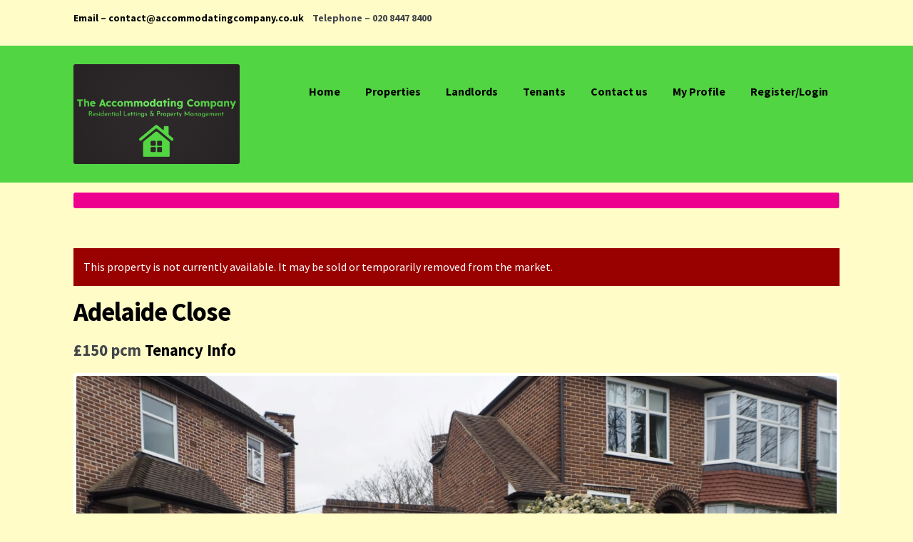

--- FILE ---
content_type: text/html; charset=UTF-8
request_url: https://accommodatingcompany.co.uk/property/garage-enfield/
body_size: 13179
content:
<!DOCTYPE html>
<html lang="en-GB">
<head>
<meta charset="UTF-8">
<meta name="viewport" content="width=device-width, initial-scale=1, maximum-scale=1.0, user-scalable=no">
<link rel="profile" href="http://gmpg.org/xfn/11">
<link rel="pingback" href="https://accommodatingcompany.co.uk/xmlrpc.php">

<title>Adelaide Close &#8211; Accommodating Company</title>
<meta name='robots' content='max-image-preview:large' />
	<style>img:is([sizes="auto" i], [sizes^="auto," i]) { contain-intrinsic-size: 3000px 1500px }</style>
	<link rel='dns-prefetch' href='//fonts.googleapis.com' />
<link rel="alternate" type="application/rss+xml" title="Accommodating Company &raquo; Feed" href="https://accommodatingcompany.co.uk/feed/" />
<link rel="alternate" type="application/rss+xml" title="Accommodating Company &raquo; Comments Feed" href="https://accommodatingcompany.co.uk/comments/feed/" />
<script type="text/javascript">
/* <![CDATA[ */
window._wpemojiSettings = {"baseUrl":"https:\/\/s.w.org\/images\/core\/emoji\/16.0.1\/72x72\/","ext":".png","svgUrl":"https:\/\/s.w.org\/images\/core\/emoji\/16.0.1\/svg\/","svgExt":".svg","source":{"concatemoji":"https:\/\/accommodatingcompany.co.uk\/wp-includes\/js\/wp-emoji-release.min.js?ver=6.8.2"}};
/*! This file is auto-generated */
!function(s,n){var o,i,e;function c(e){try{var t={supportTests:e,timestamp:(new Date).valueOf()};sessionStorage.setItem(o,JSON.stringify(t))}catch(e){}}function p(e,t,n){e.clearRect(0,0,e.canvas.width,e.canvas.height),e.fillText(t,0,0);var t=new Uint32Array(e.getImageData(0,0,e.canvas.width,e.canvas.height).data),a=(e.clearRect(0,0,e.canvas.width,e.canvas.height),e.fillText(n,0,0),new Uint32Array(e.getImageData(0,0,e.canvas.width,e.canvas.height).data));return t.every(function(e,t){return e===a[t]})}function u(e,t){e.clearRect(0,0,e.canvas.width,e.canvas.height),e.fillText(t,0,0);for(var n=e.getImageData(16,16,1,1),a=0;a<n.data.length;a++)if(0!==n.data[a])return!1;return!0}function f(e,t,n,a){switch(t){case"flag":return n(e,"\ud83c\udff3\ufe0f\u200d\u26a7\ufe0f","\ud83c\udff3\ufe0f\u200b\u26a7\ufe0f")?!1:!n(e,"\ud83c\udde8\ud83c\uddf6","\ud83c\udde8\u200b\ud83c\uddf6")&&!n(e,"\ud83c\udff4\udb40\udc67\udb40\udc62\udb40\udc65\udb40\udc6e\udb40\udc67\udb40\udc7f","\ud83c\udff4\u200b\udb40\udc67\u200b\udb40\udc62\u200b\udb40\udc65\u200b\udb40\udc6e\u200b\udb40\udc67\u200b\udb40\udc7f");case"emoji":return!a(e,"\ud83e\udedf")}return!1}function g(e,t,n,a){var r="undefined"!=typeof WorkerGlobalScope&&self instanceof WorkerGlobalScope?new OffscreenCanvas(300,150):s.createElement("canvas"),o=r.getContext("2d",{willReadFrequently:!0}),i=(o.textBaseline="top",o.font="600 32px Arial",{});return e.forEach(function(e){i[e]=t(o,e,n,a)}),i}function t(e){var t=s.createElement("script");t.src=e,t.defer=!0,s.head.appendChild(t)}"undefined"!=typeof Promise&&(o="wpEmojiSettingsSupports",i=["flag","emoji"],n.supports={everything:!0,everythingExceptFlag:!0},e=new Promise(function(e){s.addEventListener("DOMContentLoaded",e,{once:!0})}),new Promise(function(t){var n=function(){try{var e=JSON.parse(sessionStorage.getItem(o));if("object"==typeof e&&"number"==typeof e.timestamp&&(new Date).valueOf()<e.timestamp+604800&&"object"==typeof e.supportTests)return e.supportTests}catch(e){}return null}();if(!n){if("undefined"!=typeof Worker&&"undefined"!=typeof OffscreenCanvas&&"undefined"!=typeof URL&&URL.createObjectURL&&"undefined"!=typeof Blob)try{var e="postMessage("+g.toString()+"("+[JSON.stringify(i),f.toString(),p.toString(),u.toString()].join(",")+"));",a=new Blob([e],{type:"text/javascript"}),r=new Worker(URL.createObjectURL(a),{name:"wpTestEmojiSupports"});return void(r.onmessage=function(e){c(n=e.data),r.terminate(),t(n)})}catch(e){}c(n=g(i,f,p,u))}t(n)}).then(function(e){for(var t in e)n.supports[t]=e[t],n.supports.everything=n.supports.everything&&n.supports[t],"flag"!==t&&(n.supports.everythingExceptFlag=n.supports.everythingExceptFlag&&n.supports[t]);n.supports.everythingExceptFlag=n.supports.everythingExceptFlag&&!n.supports.flag,n.DOMReady=!1,n.readyCallback=function(){n.DOMReady=!0}}).then(function(){return e}).then(function(){var e;n.supports.everything||(n.readyCallback(),(e=n.source||{}).concatemoji?t(e.concatemoji):e.wpemoji&&e.twemoji&&(t(e.twemoji),t(e.wpemoji)))}))}((window,document),window._wpemojiSettings);
/* ]]> */
</script>

<link rel='stylesheet' id='cf7ic_style-css' href='https://accommodatingcompany.co.uk/wp-content/plugins/contact-form-7-image-captcha/css/cf7ic-style.css?ver=3.3.7' type='text/css' media='all' />
<style id='wp-emoji-styles-inline-css' type='text/css'>

	img.wp-smiley, img.emoji {
		display: inline !important;
		border: none !important;
		box-shadow: none !important;
		height: 1em !important;
		width: 1em !important;
		margin: 0 0.07em !important;
		vertical-align: -0.1em !important;
		background: none !important;
		padding: 0 !important;
	}
</style>
<link rel='stylesheet' id='wp-block-library-css' href='https://accommodatingcompany.co.uk/wp-includes/css/dist/block-library/style.min.css?ver=6.8.2' type='text/css' media='all' />
<style id='classic-theme-styles-inline-css' type='text/css'>
/*! This file is auto-generated */
.wp-block-button__link{color:#fff;background-color:#32373c;border-radius:9999px;box-shadow:none;text-decoration:none;padding:calc(.667em + 2px) calc(1.333em + 2px);font-size:1.125em}.wp-block-file__button{background:#32373c;color:#fff;text-decoration:none}
</style>
<style id='global-styles-inline-css' type='text/css'>
:root{--wp--preset--aspect-ratio--square: 1;--wp--preset--aspect-ratio--4-3: 4/3;--wp--preset--aspect-ratio--3-4: 3/4;--wp--preset--aspect-ratio--3-2: 3/2;--wp--preset--aspect-ratio--2-3: 2/3;--wp--preset--aspect-ratio--16-9: 16/9;--wp--preset--aspect-ratio--9-16: 9/16;--wp--preset--color--black: #000000;--wp--preset--color--cyan-bluish-gray: #abb8c3;--wp--preset--color--white: #ffffff;--wp--preset--color--pale-pink: #f78da7;--wp--preset--color--vivid-red: #cf2e2e;--wp--preset--color--luminous-vivid-orange: #ff6900;--wp--preset--color--luminous-vivid-amber: #fcb900;--wp--preset--color--light-green-cyan: #7bdcb5;--wp--preset--color--vivid-green-cyan: #00d084;--wp--preset--color--pale-cyan-blue: #8ed1fc;--wp--preset--color--vivid-cyan-blue: #0693e3;--wp--preset--color--vivid-purple: #9b51e0;--wp--preset--gradient--vivid-cyan-blue-to-vivid-purple: linear-gradient(135deg,rgba(6,147,227,1) 0%,rgb(155,81,224) 100%);--wp--preset--gradient--light-green-cyan-to-vivid-green-cyan: linear-gradient(135deg,rgb(122,220,180) 0%,rgb(0,208,130) 100%);--wp--preset--gradient--luminous-vivid-amber-to-luminous-vivid-orange: linear-gradient(135deg,rgba(252,185,0,1) 0%,rgba(255,105,0,1) 100%);--wp--preset--gradient--luminous-vivid-orange-to-vivid-red: linear-gradient(135deg,rgba(255,105,0,1) 0%,rgb(207,46,46) 100%);--wp--preset--gradient--very-light-gray-to-cyan-bluish-gray: linear-gradient(135deg,rgb(238,238,238) 0%,rgb(169,184,195) 100%);--wp--preset--gradient--cool-to-warm-spectrum: linear-gradient(135deg,rgb(74,234,220) 0%,rgb(151,120,209) 20%,rgb(207,42,186) 40%,rgb(238,44,130) 60%,rgb(251,105,98) 80%,rgb(254,248,76) 100%);--wp--preset--gradient--blush-light-purple: linear-gradient(135deg,rgb(255,206,236) 0%,rgb(152,150,240) 100%);--wp--preset--gradient--blush-bordeaux: linear-gradient(135deg,rgb(254,205,165) 0%,rgb(254,45,45) 50%,rgb(107,0,62) 100%);--wp--preset--gradient--luminous-dusk: linear-gradient(135deg,rgb(255,203,112) 0%,rgb(199,81,192) 50%,rgb(65,88,208) 100%);--wp--preset--gradient--pale-ocean: linear-gradient(135deg,rgb(255,245,203) 0%,rgb(182,227,212) 50%,rgb(51,167,181) 100%);--wp--preset--gradient--electric-grass: linear-gradient(135deg,rgb(202,248,128) 0%,rgb(113,206,126) 100%);--wp--preset--gradient--midnight: linear-gradient(135deg,rgb(2,3,129) 0%,rgb(40,116,252) 100%);--wp--preset--font-size--small: 13px;--wp--preset--font-size--medium: 20px;--wp--preset--font-size--large: 36px;--wp--preset--font-size--x-large: 42px;--wp--preset--spacing--20: 0.44rem;--wp--preset--spacing--30: 0.67rem;--wp--preset--spacing--40: 1rem;--wp--preset--spacing--50: 1.5rem;--wp--preset--spacing--60: 2.25rem;--wp--preset--spacing--70: 3.38rem;--wp--preset--spacing--80: 5.06rem;--wp--preset--shadow--natural: 6px 6px 9px rgba(0, 0, 0, 0.2);--wp--preset--shadow--deep: 12px 12px 50px rgba(0, 0, 0, 0.4);--wp--preset--shadow--sharp: 6px 6px 0px rgba(0, 0, 0, 0.2);--wp--preset--shadow--outlined: 6px 6px 0px -3px rgba(255, 255, 255, 1), 6px 6px rgba(0, 0, 0, 1);--wp--preset--shadow--crisp: 6px 6px 0px rgba(0, 0, 0, 1);}:where(.is-layout-flex){gap: 0.5em;}:where(.is-layout-grid){gap: 0.5em;}body .is-layout-flex{display: flex;}.is-layout-flex{flex-wrap: wrap;align-items: center;}.is-layout-flex > :is(*, div){margin: 0;}body .is-layout-grid{display: grid;}.is-layout-grid > :is(*, div){margin: 0;}:where(.wp-block-columns.is-layout-flex){gap: 2em;}:where(.wp-block-columns.is-layout-grid){gap: 2em;}:where(.wp-block-post-template.is-layout-flex){gap: 1.25em;}:where(.wp-block-post-template.is-layout-grid){gap: 1.25em;}.has-black-color{color: var(--wp--preset--color--black) !important;}.has-cyan-bluish-gray-color{color: var(--wp--preset--color--cyan-bluish-gray) !important;}.has-white-color{color: var(--wp--preset--color--white) !important;}.has-pale-pink-color{color: var(--wp--preset--color--pale-pink) !important;}.has-vivid-red-color{color: var(--wp--preset--color--vivid-red) !important;}.has-luminous-vivid-orange-color{color: var(--wp--preset--color--luminous-vivid-orange) !important;}.has-luminous-vivid-amber-color{color: var(--wp--preset--color--luminous-vivid-amber) !important;}.has-light-green-cyan-color{color: var(--wp--preset--color--light-green-cyan) !important;}.has-vivid-green-cyan-color{color: var(--wp--preset--color--vivid-green-cyan) !important;}.has-pale-cyan-blue-color{color: var(--wp--preset--color--pale-cyan-blue) !important;}.has-vivid-cyan-blue-color{color: var(--wp--preset--color--vivid-cyan-blue) !important;}.has-vivid-purple-color{color: var(--wp--preset--color--vivid-purple) !important;}.has-black-background-color{background-color: var(--wp--preset--color--black) !important;}.has-cyan-bluish-gray-background-color{background-color: var(--wp--preset--color--cyan-bluish-gray) !important;}.has-white-background-color{background-color: var(--wp--preset--color--white) !important;}.has-pale-pink-background-color{background-color: var(--wp--preset--color--pale-pink) !important;}.has-vivid-red-background-color{background-color: var(--wp--preset--color--vivid-red) !important;}.has-luminous-vivid-orange-background-color{background-color: var(--wp--preset--color--luminous-vivid-orange) !important;}.has-luminous-vivid-amber-background-color{background-color: var(--wp--preset--color--luminous-vivid-amber) !important;}.has-light-green-cyan-background-color{background-color: var(--wp--preset--color--light-green-cyan) !important;}.has-vivid-green-cyan-background-color{background-color: var(--wp--preset--color--vivid-green-cyan) !important;}.has-pale-cyan-blue-background-color{background-color: var(--wp--preset--color--pale-cyan-blue) !important;}.has-vivid-cyan-blue-background-color{background-color: var(--wp--preset--color--vivid-cyan-blue) !important;}.has-vivid-purple-background-color{background-color: var(--wp--preset--color--vivid-purple) !important;}.has-black-border-color{border-color: var(--wp--preset--color--black) !important;}.has-cyan-bluish-gray-border-color{border-color: var(--wp--preset--color--cyan-bluish-gray) !important;}.has-white-border-color{border-color: var(--wp--preset--color--white) !important;}.has-pale-pink-border-color{border-color: var(--wp--preset--color--pale-pink) !important;}.has-vivid-red-border-color{border-color: var(--wp--preset--color--vivid-red) !important;}.has-luminous-vivid-orange-border-color{border-color: var(--wp--preset--color--luminous-vivid-orange) !important;}.has-luminous-vivid-amber-border-color{border-color: var(--wp--preset--color--luminous-vivid-amber) !important;}.has-light-green-cyan-border-color{border-color: var(--wp--preset--color--light-green-cyan) !important;}.has-vivid-green-cyan-border-color{border-color: var(--wp--preset--color--vivid-green-cyan) !important;}.has-pale-cyan-blue-border-color{border-color: var(--wp--preset--color--pale-cyan-blue) !important;}.has-vivid-cyan-blue-border-color{border-color: var(--wp--preset--color--vivid-cyan-blue) !important;}.has-vivid-purple-border-color{border-color: var(--wp--preset--color--vivid-purple) !important;}.has-vivid-cyan-blue-to-vivid-purple-gradient-background{background: var(--wp--preset--gradient--vivid-cyan-blue-to-vivid-purple) !important;}.has-light-green-cyan-to-vivid-green-cyan-gradient-background{background: var(--wp--preset--gradient--light-green-cyan-to-vivid-green-cyan) !important;}.has-luminous-vivid-amber-to-luminous-vivid-orange-gradient-background{background: var(--wp--preset--gradient--luminous-vivid-amber-to-luminous-vivid-orange) !important;}.has-luminous-vivid-orange-to-vivid-red-gradient-background{background: var(--wp--preset--gradient--luminous-vivid-orange-to-vivid-red) !important;}.has-very-light-gray-to-cyan-bluish-gray-gradient-background{background: var(--wp--preset--gradient--very-light-gray-to-cyan-bluish-gray) !important;}.has-cool-to-warm-spectrum-gradient-background{background: var(--wp--preset--gradient--cool-to-warm-spectrum) !important;}.has-blush-light-purple-gradient-background{background: var(--wp--preset--gradient--blush-light-purple) !important;}.has-blush-bordeaux-gradient-background{background: var(--wp--preset--gradient--blush-bordeaux) !important;}.has-luminous-dusk-gradient-background{background: var(--wp--preset--gradient--luminous-dusk) !important;}.has-pale-ocean-gradient-background{background: var(--wp--preset--gradient--pale-ocean) !important;}.has-electric-grass-gradient-background{background: var(--wp--preset--gradient--electric-grass) !important;}.has-midnight-gradient-background{background: var(--wp--preset--gradient--midnight) !important;}.has-small-font-size{font-size: var(--wp--preset--font-size--small) !important;}.has-medium-font-size{font-size: var(--wp--preset--font-size--medium) !important;}.has-large-font-size{font-size: var(--wp--preset--font-size--large) !important;}.has-x-large-font-size{font-size: var(--wp--preset--font-size--x-large) !important;}
:where(.wp-block-post-template.is-layout-flex){gap: 1.25em;}:where(.wp-block-post-template.is-layout-grid){gap: 1.25em;}
:where(.wp-block-columns.is-layout-flex){gap: 2em;}:where(.wp-block-columns.is-layout-grid){gap: 2em;}
:root :where(.wp-block-pullquote){font-size: 1.5em;line-height: 1.6;}
</style>
<link rel='stylesheet' id='contact-form-7-css' href='https://accommodatingcompany.co.uk/wp-content/plugins/contact-form-7/includes/css/styles.css?ver=6.1.4' type='text/css' media='all' />
<link rel='stylesheet' id='propertyhive_fancybox_css-css' href='//accommodatingcompany.co.uk/wp-content/plugins/propertyhive/assets/css/jquery.fancybox.css?ver=3.5.7' type='text/css' media='all' />
<link rel='stylesheet' id='flexslider_css-css' href='//accommodatingcompany.co.uk/wp-content/plugins/propertyhive/assets/css/flexslider.css?ver=2.7.2' type='text/css' media='all' />
<link rel='stylesheet' id='multiselect-css' href='//accommodatingcompany.co.uk/wp-content/plugins/propertyhive/assets/css/jquery.multiselect.css?ver=2.4.18' type='text/css' media='all' />
<link rel='stylesheet' id='propertyhive-general-css' href='//accommodatingcompany.co.uk/wp-content/plugins/propertyhive/assets/css/propertyhive.css?ver=2.1.14' type='text/css' media='all' />
<link rel='stylesheet' id='wphi-style-css' href='https://accommodatingcompany.co.uk/wp-content/plugins/wp-header-images/css/front-styles.css?ver=1769049354' type='text/css' media='all' />
<link rel='stylesheet' id='honeycomb-style-css' href='https://accommodatingcompany.co.uk/wp-content/themes/honeycomb/style.css?ver=1.0.10' type='text/css' media='all' />
<style id='honeycomb-style-inline-css' type='text/css'>

			.main-navigation ul li a,
			.site-title a,
			ul.menu li a,
			.site-branding h1 a,
			.site-footer .honeycomb-handheld-footer-bar a:not(.button),
			button.menu-toggle,
			button.menu-toggle:hover {
				color: #000000;
			}

			button.menu-toggle,
			button.menu-toggle:hover {
				border-color: #000000;
			}

			.main-navigation ul li a:hover,
			.main-navigation ul li:hover > a,
			.site-title a:hover,
			a.cart-contents:hover,
			.site-header-cart .widget_shopping_cart a:hover,
			.site-header-cart:hover > li > a,
			.site-header ul.menu li.current-menu-item > a {
				color: #323232;
			}

			table th {
				background-color: #f8f5c1;
			}

			table tbody td {
				background-color: #fdfac6;
			}

			table tbody tr:nth-child(2n) td {
				background-color: #fbf8c4;
			}

			.site-header,
			.secondary-navigation ul ul,
			.main-navigation ul.menu > li.menu-item-has-children:after,
			.secondary-navigation ul.menu ul,
			.honeycomb-handheld-footer-bar,
			.honeycomb-handheld-footer-bar ul li > a,
			.honeycomb-handheld-footer-bar ul li.search .site-search,
			button.menu-toggle,
			button.menu-toggle:hover {
				background-color: #52d542;
			}

			p.site-description,
			.site-header,
			.honeycomb-handheld-footer-bar {
				color: #9aa0a7;
			}

			.honeycomb-handheld-footer-bar ul li.cart .count,
			button.menu-toggle:after,
			button.menu-toggle:before,
			button.menu-toggle span:before {
				background-color: #000000;
			}

			.honeycomb-handheld-footer-bar ul li.cart .count {
				color: #52d542;
			}

			.honeycomb-handheld-footer-bar ul li.cart .count {
				border-color: #52d542;
			}

			h1, h2, h3, h4, h5, h6 {
				color: #000000;
			}

			.widget h1 {
				border-bottom-color: #000000;
			}

			body,
			.secondary-navigation a,
			.onsale,
			.pagination .page-numbers li .page-numbers:not(.current), .propertyhive-pagination .page-numbers li .page-numbers:not(.current) {
				color: #43454b;
			}

			.widget-area .widget a,
			.hentry .entry-header .posted-on a,
			.hentry .entry-header .byline a {
				color: #75777d;
			}

			a  {
				color: #000000;
			}

			.propertyhive-my-account .my-account-navigation ul li.active a {
				background: #000000;
			}

			a:focus,
			.button:focus,
			.button.alt:focus,
			button:focus,
			input[type="button"]:focus,
			input[type="reset"]:focus,
			input[type="submit"]:focus {
				outline-color: #000000;
			}

			button, input[type="button"], input[type="reset"], input[type="submit"], .button, .widget a.button, .property_actions li a {
				background-color: #000000;
				border-color: #000000;
				color: #ffffff;
			}

			button:hover, input[type="button"]:hover, input[type="reset"]:hover, input[type="submit"]:hover, .button:hover, .widget a.button:hover {
				background-color: #000000;
				border-color: #000000;
				color: #ffffff;
			}

			button.alt, input[type="button"].alt, input[type="reset"].alt, input[type="submit"].alt, .button.alt, .widget-area .widget a.button.alt, .pagination .page-numbers li .page-numbers.current {
				background-color: #000000;
				border-color: #000000;
				color: #ffffff;
			}

			button.alt:hover, input[type="button"].alt:hover, input[type="reset"].alt:hover, input[type="submit"].alt:hover, .button.alt:hover, .widget-area .widget a.button.alt:hover {
				background-color: #000000;
				border-color: #000000;
				color: #ffffff;
			}

			#comments .comment-list .comment-content .comment-text {
				background-color: #f8f5c1;
			}

			.site-footer {
				background-color: #292526;
				color: #fffcc8;
			}

			.site-footer a:not(.button) {
				color: #ec008d;
			}

			.site-footer h1, .site-footer h2, .site-footer h3, .site-footer h4, .site-footer h5, .site-footer h6 {
				color: #494c50;
			}

			#order_review,
			#payment .payment_methods > li .payment_box {
				background-color: #fffcc8;
			}

			#payment .payment_methods > li {
				background-color: #faf7c3;
			}

			#payment .payment_methods > li:hover {
				background-color: #f5f2be;
			}

			@media screen and ( min-width: 768px ) {
				.secondary-navigation ul.menu a:hover {
					color: #b3b9c0;
				}

				.secondary-navigation ul.menu a {
					color: #9aa0a7;
				}

				.site-header-cart .widget_shopping_cart,
				.main-navigation ul.menu ul.sub-menu,
				.main-navigation ul.nav-menu ul.children {
					background-color: #4acd3a;
				}
			}
</style>
<link rel='stylesheet' id='honeycomb-fonts-css' href='https://fonts.googleapis.com/css?family=Source+Sans+Pro:400,300,300italic,400italic,700,900&#038;subset=latin%2Clatin-ext' type='text/css' media='all' />
<link rel='stylesheet' id='honeycomb-propertyhive-style-css' href='https://accommodatingcompany.co.uk/wp-content/themes/honeycomb/assets/sass/propertyhive/propertyhive.css?ver=6.8.2' type='text/css' media='all' />
<style id='honeycomb-propertyhive-style-inline-css' type='text/css'>

			a.cart-contents,
			.site-header-cart .widget_shopping_cart a {
				color: #000000;
			}

			ul.properties li.property .price,
			.widget_search form:before {
				color: #43454b;
			}

			.propertyhive-breadcrumb a,
			.property_meta a {
				color: #75777d;
			}

			.widget_price_filter .ui-slider .ui-slider-range,
			.widget_price_filter .ui-slider .ui-slider-handle {
				background-color: #000000;
			}

			.propertyhive-breadcrumb {
				background-color: #f8f5c1;
			}
</style>
<script type="text/javascript" src="https://accommodatingcompany.co.uk/wp-includes/js/jquery/jquery.min.js?ver=3.7.1" id="jquery-core-js"></script>
<script type="text/javascript" src="https://accommodatingcompany.co.uk/wp-includes/js/jquery/jquery-migrate.min.js?ver=3.4.1" id="jquery-migrate-js"></script>
<link rel="https://api.w.org/" href="https://accommodatingcompany.co.uk/wp-json/" /><link rel="alternate" title="JSON" type="application/json" href="https://accommodatingcompany.co.uk/wp-json/wp/v2/property/1467" /><link rel="EditURI" type="application/rsd+xml" title="RSD" href="https://accommodatingcompany.co.uk/xmlrpc.php?rsd" />
<meta name="generator" content="WordPress 6.8.2" />
<meta name="generator" content="PropertyHive 2.1.14" />
<link rel="canonical" href="https://accommodatingcompany.co.uk/property/garage-enfield/" />
<link rel='shortlink' href='https://accommodatingcompany.co.uk/?p=1467' />
<link rel="alternate" title="oEmbed (JSON)" type="application/json+oembed" href="https://accommodatingcompany.co.uk/wp-json/oembed/1.0/embed?url=https%3A%2F%2Faccommodatingcompany.co.uk%2Fproperty%2Fgarage-enfield%2F" />
<link rel="alternate" title="oEmbed (XML)" type="text/xml+oembed" href="https://accommodatingcompany.co.uk/wp-json/oembed/1.0/embed?url=https%3A%2F%2Faccommodatingcompany.co.uk%2Fproperty%2Fgarage-enfield%2F&#038;format=xml" />
<link rel="alternate" type="application/rss+xml"  title="Latest Properties" href="https://accommodatingcompany.co.uk/properties/feed/" /><style type="text/css"></style><style type="text/css" id="custom-background-css">
body.custom-background { background-color: #fffcc8; }
</style>
	<link rel="icon" href="https://accommodatingcompany.co.uk/wp-content/uploads/2020/08/cropped-logo-32x32.png" sizes="32x32" />
<link rel="icon" href="https://accommodatingcompany.co.uk/wp-content/uploads/2020/08/cropped-logo-192x192.png" sizes="192x192" />
<link rel="apple-touch-icon" href="https://accommodatingcompany.co.uk/wp-content/uploads/2020/08/cropped-logo-180x180.png" />
<meta name="msapplication-TileImage" content="https://accommodatingcompany.co.uk/wp-content/uploads/2020/08/cropped-logo-270x270.png" />
</head>

<body class="wp-singular property-template-default single single-property postid-1467 custom-background wp-custom-logo wp-theme-honeycomb propertyhive propertyhive-page availability-to-let property_type-garage location-enfield parking-single-garage furnished-unfurnished department-residential-lettings on-market-no featured-no office-32 no-ph-breadcrumb honeycomb-full-width-content left-sidebar propertyhive-active">
<div id="page" class="hfeed site">
			<div class="header-above-widget-region" role="complementary">
			<div class="col-full">
				<div id="text-7" class="widget widget_text">			<div class="textwidget"><p><a href="mailto:contact@accommodatingcompany.co.uk">Email &#8211; contact@accommodatingcompany.co.uk</a>   <strong> Telephone &#8211; 020 8447 8400</strong></p>
</div>
		</div>			</div>
		</div>
		
	<header id="masthead" class="site-header" role="banner" style="background-image: none; ">
		<div class="col-full">

					<a class="skip-link screen-reader-text" href="#site-navigation">Skip to navigation</a>
		<a class="skip-link screen-reader-text" href="#content">Skip to content</a>
				<div class="site-branding">
			<a href="https://accommodatingcompany.co.uk/" class="custom-logo-link" rel="home"><img width="757" height="455" src="https://accommodatingcompany.co.uk/wp-content/uploads/2024/12/Screenshot-2024-12-13-153842.png" class="custom-logo" alt="Accommodating Company" decoding="async" fetchpriority="high" srcset="https://accommodatingcompany.co.uk/wp-content/uploads/2024/12/Screenshot-2024-12-13-153842.png 757w, https://accommodatingcompany.co.uk/wp-content/uploads/2024/12/Screenshot-2024-12-13-153842-300x180.png 300w" sizes="(max-width: 757px) 100vw, 757px" /></a>		</div>
				<nav id="site-navigation" class="main-navigation" role="navigation" aria-label="Primary Navigation">
		<button class="menu-toggle" aria-controls="site-navigation" aria-expanded="false"><span>Menu</span></button>
			<div class="primary-navigation"><ul id="menu-main" class="menu"><li id="menu-item-134" class="menu-item menu-item-type-post_type menu-item-object-page menu-item-home menu-item-134"><a href="https://accommodatingcompany.co.uk/">Home</a></li>
<li id="menu-item-107" class="menu-item menu-item-type-post_type menu-item-object-page current_page_parent menu-item-107"><a href="https://accommodatingcompany.co.uk/properties/">Properties</a></li>
<li id="menu-item-112" class="menu-item menu-item-type-post_type menu-item-object-page menu-item-112"><a href="https://accommodatingcompany.co.uk/landlords/">Landlords</a></li>
<li id="menu-item-111" class="menu-item menu-item-type-post_type menu-item-object-page menu-item-111"><a href="https://accommodatingcompany.co.uk/tenants/">Tenants</a></li>
<li id="menu-item-109" class="menu-item menu-item-type-post_type menu-item-object-page menu-item-109"><a href="https://accommodatingcompany.co.uk/contact-us/">Contact us</a></li>
<li id="menu-item-108" class="menu-item menu-item-type-post_type menu-item-object-page menu-item-108"><a href="https://accommodatingcompany.co.uk/my-profile/">My Profile</a></li>
<li id="menu-item-110" class="menu-item menu-item-type-post_type menu-item-object-page menu-item-110"><a href="https://accommodatingcompany.co.uk/register-login/">Register/Login</a></li>
</ul></div><div class="handheld-navigation"><ul id="menu-footer" class="menu"><li id="menu-item-53" class="menu-item menu-item-type-post_type menu-item-object-page menu-item-home menu-item-53"><a href="https://accommodatingcompany.co.uk/">Home</a></li>
<li id="menu-item-91" class="menu-item menu-item-type-post_type menu-item-object-page current_page_parent menu-item-91"><a href="https://accommodatingcompany.co.uk/properties/">Properties</a></li>
<li id="menu-item-52" class="menu-item menu-item-type-post_type menu-item-object-page menu-item-52"><a href="https://accommodatingcompany.co.uk/landlords/">Landlords</a></li>
<li id="menu-item-51" class="menu-item menu-item-type-post_type menu-item-object-page menu-item-51"><a href="https://accommodatingcompany.co.uk/tenants/">Tenants</a></li>
<li id="menu-item-49" class="menu-item menu-item-type-post_type menu-item-object-page menu-item-49"><a href="https://accommodatingcompany.co.uk/contact-us/">Contact us</a></li>
<li id="menu-item-131" class="menu-item menu-item-type-custom menu-item-object-custom menu-item-131"><a href="http://accommodatingcompany.co.uk/wp-content/uploads/2020/08/privacy518-1.pdf">Privacy Policy</a></li>
</ul></div>		</nav><!-- #site-navigation -->
		
		</div>
	</header><!-- #masthead -->

			<div class="header-below-widget-region" role="complementary">
			<div class="col-full">
				<div id="media_image-14" class="widget widget_media_image"><img width="1914" height="40" src="https://accommodatingcompany.co.uk/wp-content/uploads/2020/08/p2.jpg" class="image wp-image-233  attachment-full size-full" alt="" style="max-width: 100%; height: auto;" title="OO" decoding="async" srcset="https://accommodatingcompany.co.uk/wp-content/uploads/2020/08/p2.jpg 1914w, https://accommodatingcompany.co.uk/wp-content/uploads/2020/08/p2-300x6.jpg 300w, https://accommodatingcompany.co.uk/wp-content/uploads/2020/08/p2-1024x21.jpg 1024w, https://accommodatingcompany.co.uk/wp-content/uploads/2020/08/p2-768x16.jpg 768w, https://accommodatingcompany.co.uk/wp-content/uploads/2020/08/p2-1536x32.jpg 1536w" sizes="(max-width: 1914px) 100vw, 1914px" /></div>			</div>
		</div>
		
	<div id="content" class="site-content" tabindex="-1">
		<div class="col-full">

		
    		<div id="primary" class="content-area">
			<main id="main" class="site-main" role="main">
		
    
        

<div id="property-1467" class="post-1467 type-property status-publish has-post-thumbnail availability-to-let property_type-garage location-enfield parking-single-garage furnished-unfurnished property department-residential-lettings office-32">

    <div class="alert alert-danger alert-box">
	This property is not currently available. It may be sold or temporarily removed from the market.</div><h1 class="property_title entry-title">Adelaide Close</h1><div class="price">

	&pound;150 pcm	
	 <span class="lettings-fees"><a data-fancybox data-src="#propertyhive_lettings_fees_popup" href="javascript:;">Tenancy Info</a></span><div id="propertyhive_lettings_fees_popup" style="display:none; max-width:500px;"><h3>Tenancy Info</h3>Reasonable and evidenced costs for the following matters may be collected on behalf of the Landlord. You will be charged no more than the actual cost to the agent/Landlord.<br />
    Loss of keys or other security devices<br />
    Reasonable costs for default in payment of rent, if the period of default exceeds 14 days following the rent due date<br />
    Any amendments to the Tenancy Agreement is subject to the permission of the Landlord and the cost of a new Tenancy Agreement will be charged by the Landlord’s Agent at the sum of £60.00 including VAT per Agreement.<br />
    Payments to third parties such as Council Tax/Utilities/TV Licence/Phone/Internet/Cable TV/Satellite TV, where we seek to recover costs on behalf of the Landlord.<br />
    There will be a payment on early termination of the tenancy, the amount is limited to the loss suffered by the Landlord which is calculated for each month of the outstanding term of the tenancy agreement. Also payable is the reasonable cost of the agent in arranging the termination of the tenancy of £60 including VAT.<br />
    The Accommodating Company are members of The Property Ombudsman Redress Scheme and the NALS Client Money Protection Scheme.</div>
</div><div class="images">

    
    <div id="slider" class="flexslider"><ul class="slides"><li><a href="https://accommodatingcompany.co.uk/wp-content/uploads/2021/09/Garage-Myddleton-54-1.jpg" class="propertyhive-main-image" title="OLYMPUS DIGITAL CAMERA" data-fancybox="gallery-1467"><img width="1440" height="1080" src="https://accommodatingcompany.co.uk/wp-content/uploads/2021/09/Garage-Myddleton-54-1.jpg" class="attachment-original size-original" alt="" decoding="async" srcset="https://accommodatingcompany.co.uk/wp-content/uploads/2021/09/Garage-Myddleton-54-1.jpg 1440w, https://accommodatingcompany.co.uk/wp-content/uploads/2021/09/Garage-Myddleton-54-1-300x225.jpg 300w, https://accommodatingcompany.co.uk/wp-content/uploads/2021/09/Garage-Myddleton-54-1-1024x768.jpg 1024w, https://accommodatingcompany.co.uk/wp-content/uploads/2021/09/Garage-Myddleton-54-1-768x576.jpg 768w" sizes="(max-width: 1440px) 100vw, 1440px" /></a></li></ul></div>
    	<div class="thumbnails flexslider" id="carousel">
	    
	    <ul class="slides">
	    <li><img width="150" height="150" src="https://accommodatingcompany.co.uk/wp-content/uploads/2021/09/Garage-Myddleton-54-1-150x150.jpg" class="attachment-thumbnail size-thumbnail" alt="" decoding="async" /></li>	   </ul>
	   
	</div>
	
    
</div>
    <div class="summary entry-summary">

        <div class="property_meta">

	    
    <ul>

            
    	<li class="reference-number"><span>Ref:</span> Adelaide Close</li><li class="property-type"><span>Type:</span> Garage</li><li class="availability"><span>Availability:</span> To Let</li><li class="parking"><span>Parking:</span> Single Garage</li><li class="furnished"><span>Furnished:</span> Unfurnished</li><li class="available-date"><span>Available:</span> Now</li>
        
    </ul>

	    
</div>

    </div><!-- .summary -->

    <div class="property_actions">

	    
    <ul>
        
        
<li class="action-make-enquiry">
    
    <a data-fancybox data-src="#makeEnquiry1467" href="javascript:;">Make Enquiry</a>

    <!-- LIGHTBOX FORM -->
    <div id="makeEnquiry1467" style="display:none;">
        
        <h2>Make Enquiry</h2>
        
        <p>Please complete the form below and a member of staff will be in touch shortly.</p>
        
        
<form name="ph_property_enquiry" class="property-enquiry-form" action="" method="post">
    
    <div id="enquirySuccess" style="display:none;" class="alert alert-success alert-box success">
        Thank you. Your enquiry has been sent successfully.    </div>
    <div id="enquiryError" style="display:none;" class="alert alert-danger alert-box">
        An error occurred whilst trying to send your enquiry. Please try again.    </div>
    <div id="enquiryValidation" style="display:none;" class="alert alert-danger alert-box">
        Please ensure all required fields have been completed    </div>
    
    
        <div class="control control-name"><label for="name">Full Name<span class="required"> *</span></label><input
                    type="text"
                    name="name"
                    id="name"
                    value=""
                    placeholder=""
                    class=""
                    style=""
                    required
            ></div>
    
        <div class="control control-email_address"><label for="email_address">Email Address<span class="required"> *</span></label><input
                    type="email"
                    name="email_address"
                    id="email_address"
                    value=""
                    placeholder=""
                    class=""
                    style=""
                    required
            ></div>
    
        <div class="control control-telephone_number"><label for="telephone_number">Number<span class="required"> *</span></label><input
                    type="text"
                    name="telephone_number"
                    id="telephone_number"
                    value=""
                    placeholder=""
                    class=""
                    style=""
                    required
            ></div>
    
        <div class="control control-message"><label for="message">Message<span class="required"> *</span></label><textarea
                    name="message"
                    id="message"
                    placeholder=""
                    class=""
                    required
            ></textarea></div>
    
        <input type="hidden" name="property_id" value="1467">
    
        <input type="hidden" name="utm_source" value="">
    
        <input type="hidden" name="utm_medium" value="">
    
        <input type="hidden" name="utm_term" value="">
    
        <input type="hidden" name="utm_content" value="">
    
        <input type="hidden" name="utm_campaign" value="">
    
        <input type="hidden" name="gclid" value="">
    
        <input type="hidden" name="fbclid" value="">
    
    <input type="submit" value="Submit">

</form>        
    </div>
    <!-- END LIGHTBOX FORM -->
    
</li>

        
    	    	
    	
    </ul>

	    
</div><div class="features">
    
    <h4>Property Features</h4>
    
    <ul>
        <li>Garage to rent</li>
        <li>Photo as example</li>
    </ul>

</div>
<div class="summary">
    
    <h4>Property Summary</h4>
    
    <div class="summary-contents">Single garage to rent. Excellent location for M25 and Enfield Town access. Prime residential location.</div>

</div>
<div id="property_map_canvas" style="background:#EEE; height:400px"></div><script>

	var property_map;

	function initialize_property_map() 
	{
		if ( property_map != undefined ) { property_map.remove(); }

		L.Icon.Default.imagePath = '//accommodatingcompany.co.uk/wp-content/plugins/propertyhive/assets/js/leaflet//images/';

		property_map = L.map("property_map_canvas").setView([51.6660727, -0.071386], 14);

		L.tileLayer('https://{s}.tile.openstreetmap.org/{z}/{x}/{y}.png', {
		    attribution: '&copy; <a href="https://www.openstreetmap.org/copyright">OpenStreetMap</a> contributors'
		}).addTo(property_map);

		
		L.marker([51.6660727, -0.071386]).addTo(property_map);
	}

		if (window.addEventListener) {
		window.addEventListener('load', initialize_property_map);
	}else{
		window.attachEvent('onload', initialize_property_map);
	}
	
</script>

</div><!-- #property-1467 -->
        
    			</main><!-- #main -->
		</div><!-- #primary -->

		

		</div><!-- .col-full -->
	</div><!-- #content -->

	
	<footer id="colophon" class="site-footer" role="contentinfo">
		<div class="col-full">

			
			<div class="footer-widgets col-4 fix">

				
						<div class="block footer-widget-1">
							<div id="media_gallery-2" class="widget widget_media_gallery"><div id='gallery-1' class='gallery galleryid-1467 gallery-columns-1 gallery-size-large'><figure class='gallery-item'>
			<div class='gallery-icon landscape'>
				<img width="129" height="100" src="https://accommodatingcompany.co.uk/wp-content/uploads/2020/08/tds.jpg" class="attachment-large size-large" alt="" decoding="async" loading="lazy" />
			</div></figure><figure class='gallery-item'>
			<div class='gallery-icon landscape'>
				<img width="400" height="72" src="https://accommodatingcompany.co.uk/wp-content/uploads/2020/08/image003.png" class="attachment-large size-large" alt="" decoding="async" loading="lazy" srcset="https://accommodatingcompany.co.uk/wp-content/uploads/2020/08/image003.png 400w, https://accommodatingcompany.co.uk/wp-content/uploads/2020/08/image003-300x54.png 300w" sizes="auto, (max-width: 400px) 100vw, 400px" />
			</div></figure><figure class='gallery-item'>
			<div class='gallery-icon landscape'>
				<img width="980" height="252" src="https://accommodatingcompany.co.uk/wp-content/uploads/2023/08/TPO_TSI_logos-01-1024x263.jpg" class="attachment-large size-large" alt="" decoding="async" loading="lazy" srcset="https://accommodatingcompany.co.uk/wp-content/uploads/2023/08/TPO_TSI_logos-01-1024x263.jpg 1024w, https://accommodatingcompany.co.uk/wp-content/uploads/2023/08/TPO_TSI_logos-01-300x77.jpg 300w, https://accommodatingcompany.co.uk/wp-content/uploads/2023/08/TPO_TSI_logos-01-768x197.jpg 768w, https://accommodatingcompany.co.uk/wp-content/uploads/2023/08/TPO_TSI_logos-01-1536x395.jpg 1536w, https://accommodatingcompany.co.uk/wp-content/uploads/2023/08/TPO_TSI_logos-01-2048x526.jpg 2048w" sizes="auto, (max-width: 980px) 100vw, 980px" />
			</div></figure>
		</div>
</div>						</div>

					
						<div class="block footer-widget-2">
							<div id="text-5" class="widget widget_text"><span class="gamma widget-title">Contact</span>			<div class="textwidget"><p>The Accommodating Company<br />
52 Browning Road<br />
Enfield<br />
Middlesex<br />
EN2 0EN</p>
<p>Tel: 020 8447 8400</p>
<p><a href="mailto:contact@accommodatingcompany.co.uk">contact@accommodatingcompany.co.uk</a></p>
</div>
		</div>						</div>

					
						<div class="block footer-widget-4">
							<div id="nav_menu-4" class="widget widget_nav_menu"><div class="menu-footer-container"><ul id="menu-footer-1" class="menu"><li class="menu-item menu-item-type-post_type menu-item-object-page menu-item-home menu-item-53"><a href="https://accommodatingcompany.co.uk/">Home</a></li>
<li class="menu-item menu-item-type-post_type menu-item-object-page current_page_parent menu-item-91"><a href="https://accommodatingcompany.co.uk/properties/">Properties</a></li>
<li class="menu-item menu-item-type-post_type menu-item-object-page menu-item-52"><a href="https://accommodatingcompany.co.uk/landlords/">Landlords</a></li>
<li class="menu-item menu-item-type-post_type menu-item-object-page menu-item-51"><a href="https://accommodatingcompany.co.uk/tenants/">Tenants</a></li>
<li class="menu-item menu-item-type-post_type menu-item-object-page menu-item-49"><a href="https://accommodatingcompany.co.uk/contact-us/">Contact us</a></li>
<li class="menu-item menu-item-type-custom menu-item-object-custom menu-item-131"><a href="http://accommodatingcompany.co.uk/wp-content/uploads/2020/08/privacy518-1.pdf">Privacy Policy</a></li>
</ul></div></div>						</div>

					
			</div><!-- /.footer-widgets  -->

				<div class="site-info">
			&copy; Accommodating Company 2026						<br /> Honeycomb powered by <a href="https://wp-property-hive.com" title="Property Hive - The Leading WordPress Platform For Estate Agency Websites" rel="author">Property Hive</a>.					</div><!-- .site-info -->
				<div class="honeycomb-handheld-footer-bar">
			<ul class="columns-1">
									<li class="search">
											</li>
							</ul>
		</div>
		
		</div><!-- .col-full -->
	</footer><!-- #colophon -->

	
</div><!-- #page -->

<script type="speculationrules">
{"prefetch":[{"source":"document","where":{"and":[{"href_matches":"\/*"},{"not":{"href_matches":["\/wp-*.php","\/wp-admin\/*","\/wp-content\/uploads\/*","\/wp-content\/*","\/wp-content\/plugins\/*","\/wp-content\/themes\/honeycomb\/*","\/*\\?(.+)"]}},{"not":{"selector_matches":"a[rel~=\"nofollow\"]"}},{"not":{"selector_matches":".no-prefetch, .no-prefetch a"}}]},"eagerness":"conservative"}]}
</script>
<link rel='stylesheet' id='leaflet-css' href='//accommodatingcompany.co.uk/wp-content/plugins/propertyhive/assets/js/leaflet/leaflet.css?ver=1.9.4' type='text/css' media='all' />
<script type="text/javascript" src="https://accommodatingcompany.co.uk/wp-includes/js/dist/hooks.min.js?ver=4d63a3d491d11ffd8ac6" id="wp-hooks-js"></script>
<script type="text/javascript" src="https://accommodatingcompany.co.uk/wp-includes/js/dist/i18n.min.js?ver=5e580eb46a90c2b997e6" id="wp-i18n-js"></script>
<script type="text/javascript" id="wp-i18n-js-after">
/* <![CDATA[ */
wp.i18n.setLocaleData( { 'text direction\u0004ltr': [ 'ltr' ] } );
/* ]]> */
</script>
<script type="text/javascript" src="https://accommodatingcompany.co.uk/wp-content/plugins/contact-form-7/includes/swv/js/index.js?ver=6.1.4" id="swv-js"></script>
<script type="text/javascript" id="contact-form-7-js-before">
/* <![CDATA[ */
var wpcf7 = {
    "api": {
        "root": "https:\/\/accommodatingcompany.co.uk\/wp-json\/",
        "namespace": "contact-form-7\/v1"
    },
    "cached": 1
};
/* ]]> */
</script>
<script type="text/javascript" src="https://accommodatingcompany.co.uk/wp-content/plugins/contact-form-7/includes/js/index.js?ver=6.1.4" id="contact-form-7-js"></script>
<script type="text/javascript" src="//accommodatingcompany.co.uk/wp-content/plugins/propertyhive/assets/js/fancybox/jquery.fancybox.js?ver=3.5.7" id="propertyhive_fancybox-js"></script>
<script type="text/javascript" src="//accommodatingcompany.co.uk/wp-content/plugins/propertyhive/assets/js/flexslider/jquery.flexslider.js?ver=2.7.2" id="flexslider-js"></script>
<script type="text/javascript" src="//accommodatingcompany.co.uk/wp-content/plugins/propertyhive/assets/js/flexslider/jquery.flexslider.init.js?ver=2.1.14" id="flexslider-init-js"></script>
<script type="text/javascript" id="propertyhive_search-js-extra">
/* <![CDATA[ */
var propertyhive_search_params = {"custom_departments":[]};
var propertyhive_search_params = {"custom_departments":[]};
/* ]]> */
</script>
<script type="text/javascript" src="//accommodatingcompany.co.uk/wp-content/plugins/propertyhive/assets/js/frontend/search.js?ver=2.1.14" id="propertyhive_search-js"></script>
<script type="text/javascript" id="propertyhive_make_enquiry-js-extra">
/* <![CDATA[ */
var propertyhive_make_property_enquiry_params = {"ajax_url":"\/wp-admin\/admin-ajax.php","default_validation_error_message":"Please ensure all required fields have been completed"};
var propertyhive_make_property_enquiry_params = {"ajax_url":"\/wp-admin\/admin-ajax.php","default_validation_error_message":"Please ensure all required fields have been completed"};
/* ]]> */
</script>
<script type="text/javascript" src="//accommodatingcompany.co.uk/wp-content/plugins/propertyhive/assets/js/frontend/make-enquiry.js?ver=2.1.14" id="propertyhive_make_enquiry-js"></script>
<script type="text/javascript" src="//accommodatingcompany.co.uk/wp-content/plugins/propertyhive/assets/js/frontend/utm-tracker.js?ver=2.1.14" id="propertyhive_utm_tracker-js"></script>
<script type="text/javascript" src="https://accommodatingcompany.co.uk/wp-content/themes/honeycomb/assets/js/navigation.min.js?ver=20120206" id="honeycomb-navigation-js"></script>
<script type="text/javascript" src="https://accommodatingcompany.co.uk/wp-content/themes/honeycomb/assets/js/skip-link-focus-fix.min.js?ver=20130115" id="honeycomb-skip-link-focus-fix-js"></script>
<script type="text/javascript" src="//accommodatingcompany.co.uk/wp-content/plugins/propertyhive/assets/js/leaflet/leaflet.js?ver=1.9.4" id="leaflet-js"></script>

            <style>

                .wphi-video,
                .header_image img
                {
                                                            margin: 0 auto !important;
                }

            </style>


            
</body>
</html>


<!-- Page cached by LiteSpeed Cache 7.7 on 2026-01-22 02:35:54 -->

--- FILE ---
content_type: text/css
request_url: https://accommodatingcompany.co.uk/wp-content/themes/honeycomb/style.css?ver=1.0.10
body_size: 13007
content:
@charset "UTF-8";/*!
Theme Name:   	Honeycomb
Theme URI:    	https://wp-property-hive.com/honeycomb
Author:         PropertyHive
Author URI:     https://wp-property-hive.com/
Description:  	Honeycomb is the perfect theme for your next Property Hive project.
Version:      	1.0.10
License:      	GNU General Public License v2 or later
License URI:  	http://www.gnu.org/licenses/gpl-2.0.html
Text Domain:  	honeycomb
Tags:         	property, estate agent, estate agency

This theme, like WordPress, is licensed under the GPL.
Use it to make something cool, have fun, and share what you've learned with others.

Resetting and rebuilding styles have been helped along thanks to the fine work of
Eric Meyer http://meyerweb.com/eric/tools/css/reset/index.html
along with Nicolas Gallagher and Jonathan Neal http://necolas.github.com/normalize.css/

All sizing (typography, layout, padding/margins etc) are inspired by a modular scale that uses 12px/14px as base sizes with a 1.618 ratio.
We use the excellent modular scale tool built by Tim Brown to calculate this. http://modularscale.com/scale/?px1=14&px2=12&ra1=1.618&ra2=0

FontAwesome License: SIL Open Font License - http://scripts.sil.org/OFL

======
Note: Do not edit this file. If you wish to add your own CSS we strongly recommend creating your own child theme, or installing a custom CSS plugin.
======
*//*!
 * normalize.css v3.0.3 | MIT License | github.com/necolas/normalize.css
 */img,legend{border:0}legend,td,th{padding:0}.fa,body,button,input,textarea{-moz-osx-font-smoothing:grayscale}img,pre{max-width:100%}a,ins,mark{text-decoration:none}#comments .comment-list .comment-body:after,#comments .comment-list .comment-meta cite,#comments .comment-list .reply:after,#respond,.aligncenter,.clear:after,.comment-content:after,.entry-content:after,.error404 .fourohfour-columns-2:after,.gallery:after,.handheld-navigation,.header-above-widget-region:after,.header-below-widget-region:after,.main-navigation .menu,.main-navigation:after,.pagination,.pagination .page-numbers:after,.propertyhive-pagination,.propertyhive-pagination .page-numbers:after,.site-content:after,.site-footer:after,.site-header:after,.site-main nav.navigation:after,h1,h2,h3,h4,h5,h6{clear:both}html{font-family:sans-serif;-ms-text-size-adjust:100%;-webkit-text-size-adjust:100%}body{margin:0}article,aside,details,figcaption,figure,footer,header,hgroup,main,menu,nav,section,summary{display:block}audio,canvas,progress,video{display:inline-block;vertical-align:baseline}audio:not([controls]){display:none;height:0}[hidden],template{display:none}.fa,.fa-stack{display:inline-block}a:active,a:hover{outline:0}abbr[title]{border-bottom:1px dotted}dfn{font-style:italic}mark{color:#000}sup{top:-.5em;bottom:1ex}svg:not(:root){overflow:hidden}code,kbd,pre,samp{font-family:monospace,monospace;font-size:1em}button,input,optgroup,select,textarea{color:inherit;font:inherit;margin:0}button{overflow:visible}button,select{text-transform:none}button,html input[type=button],input[type=reset],input[type=submit]{-webkit-appearance:button;cursor:pointer}button[disabled],html input[disabled]{cursor:default}input[type=checkbox],input[type=radio]{box-sizing:border-box;padding:0}input[type=number]::-webkit-inner-spin-button,input[type=number]::-webkit-outer-spin-button{height:auto}input[type=search]::-webkit-search-cancel-button,input[type=search]::-webkit-search-decoration{-webkit-appearance:none}fieldset{margin:0 2px}.fa.fa-pull-left,.fa.pull-left{margin-right:.3em}optgroup{font-weight:700}/*!
 *  Font Awesome 4.6.3 by @davegandy - http://fontawesome.io - @fontawesome
 *  License - http://fontawesome.io/license (Font: SIL OFL 1.1, CSS: MIT License)
 */@font-face{font-family:FontAwesome;src:url(assets/fonts/fontawesome-webfont.eot?v=4.6.3);src:url(assets/fonts/fontawesome-webfont.eot?#iefix&v=4.6.3) format("embedded-opentype"),url(assets/fonts/fontawesome-webfont.woff2?v=4.6.3) format("woff2"),url(assets/fonts/fontawesome-webfont.woff?v=4.6.3) format("woff"),url(assets/fonts/fontawesome-webfont.ttf?v=4.6.3) format("truetype"),url(assets/fonts/fontawesome-webfont.svg?v=4.6.3#fontawesomeregular) format("svg");font-weight:400;font-style:normal}.fa{font:normal normal normal 1em/1 FontAwesome;font-size:inherit;text-rendering:auto;-webkit-font-smoothing:antialiased}body,button,input,select,textarea{font-family:"Source Sans Pro",HelveticaNeue-Light,"Helvetica Neue Light","Helvetica Neue",Helvetica,Arial,"Lucida Grande",sans-serif}blockquote,cite,dfn,em,i{font-style:italic}.fa-lg{font-size:1.3333333333em;line-height:.75em;vertical-align:-15%}.fa-2x{font-size:2em}.fa-3x{font-size:3em}.fa-4x{font-size:4em}.fa-5x{font-size:5em}.fa-fw{width:1.2857142857em;text-align:center}.fa-ul{padding-left:0;margin-left:2.1428571429em;list-style-type:none}.fa.fa-pull-right,.fa.pull-right{margin-left:.3em}.fa-ul>li{position:relative}.fa-li{position:absolute;left:-2.1428571429em;width:2.1428571429em;top:.1428571429em;text-align:center}.fa-li.fa-lg{left:-1.8571428571em}.fa-border{padding:.2em .25em .15em;border:.08em solid #eee;border-radius:.1em}.fa-pull-left{float:left}.fa-pull-right,.pull-right{float:right}.alignleft,.pull-left{float:left}.fa-spin{-webkit-animation:fa-spin 2s infinite linear;animation:fa-spin 2s infinite linear}.fa-pulse{-webkit-animation:fa-spin 1s infinite steps(8);animation:fa-spin 1s infinite steps(8)}@-webkit-keyframes fa-spin{0%{-webkit-transform:rotate(0);transform:rotate(0)}100%{-webkit-transform:rotate(359deg);transform:rotate(359deg)}}@keyframes fa-spin{0%{-webkit-transform:rotate(0);transform:rotate(0)}100%{-webkit-transform:rotate(359deg);transform:rotate(359deg)}}.fa-rotate-90{-ms-filter:"progid:DXImageTransform.Microsoft.BasicImage(rotation=1)";-webkit-transform:rotate(90deg);-ms-transform:rotate(90deg);transform:rotate(90deg)}.fa-rotate-180{-ms-filter:"progid:DXImageTransform.Microsoft.BasicImage(rotation=2)";-webkit-transform:rotate(180deg);-ms-transform:rotate(180deg);transform:rotate(180deg)}.fa-rotate-270{-ms-filter:"progid:DXImageTransform.Microsoft.BasicImage(rotation=3)";-webkit-transform:rotate(270deg);-ms-transform:rotate(270deg);transform:rotate(270deg)}.fa-flip-horizontal{-ms-filter:"progid:DXImageTransform.Microsoft.BasicImage(rotation=0, mirror=1)";-webkit-transform:scale(-1,1);-ms-transform:scale(-1,1);transform:scale(-1,1)}.fa-flip-vertical{-ms-filter:"progid:DXImageTransform.Microsoft.BasicImage(rotation=2, mirror=1)";-webkit-transform:scale(1,-1);-ms-transform:scale(1,-1);transform:scale(1,-1)}:root .fa-flip-horizontal,:root .fa-flip-vertical,:root .fa-rotate-180,:root .fa-rotate-270,:root .fa-rotate-90{filter:none}.fa-stack{position:relative;width:2em;height:2em;line-height:2em;vertical-align:middle}.alpha,.beta,.delta,.gamma,.site-header .custom-logo-link,.site-header .site-logo-anchor,.site-header .site-logo-link,img{display:block}.fa-stack-1x,.fa-stack-2x{position:absolute;left:0;width:100%;text-align:center}.fa-stack-1x{line-height:inherit}.fa-stack-2x{font-size:2em}.fa-inverse{color:#fff}.fa-glass:before{content:""}.fa-music:before{content:""}.fa-search:before{content:""}.fa-envelope-o:before{content:""}.fa-heart:before{content:""}.fa-star:before{content:""}.fa-star-o:before{content:""}.fa-user:before{content:""}.fa-film:before{content:""}.fa-th-large:before{content:""}.fa-th:before{content:""}.fa-th-list:before{content:""}.fa-check:before{content:""}.fa-close:before,.fa-remove:before,.fa-times:before{content:""}.fa-search-plus:before{content:""}.fa-search-minus:before{content:""}.fa-power-off:before{content:""}.fa-signal:before{content:""}.fa-cog:before,.fa-gear:before{content:""}.fa-trash-o:before{content:""}.fa-home:before{content:""}.fa-file-o:before{content:""}.fa-clock-o:before{content:""}.fa-road:before{content:""}.fa-download:before{content:""}.fa-arrow-circle-o-down:before{content:""}.fa-arrow-circle-o-up:before{content:""}.fa-inbox:before{content:""}.fa-play-circle-o:before{content:""}.fa-repeat:before,.fa-rotate-right:before{content:""}.fa-refresh:before{content:""}.fa-list-alt:before{content:""}.fa-lock:before{content:""}.fa-flag:before{content:""}.fa-headphones:before{content:""}.fa-volume-off:before{content:""}.fa-volume-down:before{content:""}.fa-volume-up:before{content:""}.fa-qrcode:before{content:""}.fa-barcode:before{content:""}.fa-tag:before{content:""}.fa-tags:before{content:""}.fa-book:before{content:""}.fa-bookmark:before{content:""}.fa-print:before{content:""}.fa-camera:before{content:""}.fa-font:before{content:""}.fa-bold:before{content:""}.fa-italic:before{content:""}.fa-text-height:before{content:""}.fa-text-width:before{content:""}.fa-align-left:before{content:""}.fa-align-center:before{content:""}.fa-align-right:before{content:""}.fa-align-justify:before{content:""}.fa-list:before{content:""}.fa-dedent:before,.fa-outdent:before{content:""}.fa-indent:before{content:""}.fa-video-camera:before{content:""}.fa-image:before,.fa-photo:before,.fa-picture-o:before{content:""}.fa-pencil:before{content:""}.fa-map-marker:before{content:""}.fa-adjust:before{content:""}.fa-tint:before{content:""}.fa-edit:before,.fa-pencil-square-o:before{content:""}.fa-share-square-o:before{content:""}.fa-check-square-o:before{content:""}.fa-arrows:before{content:""}.fa-step-backward:before{content:""}.fa-fast-backward:before{content:""}.fa-backward:before{content:""}.fa-play:before{content:""}.fa-pause:before{content:""}.fa-stop:before{content:""}.fa-forward:before{content:""}.fa-fast-forward:before{content:""}.fa-step-forward:before{content:""}.fa-eject:before{content:""}.fa-chevron-left:before{content:""}.fa-chevron-right:before{content:""}.fa-plus-circle:before{content:""}.fa-minus-circle:before{content:""}.fa-times-circle:before{content:""}.fa-check-circle:before{content:""}.fa-question-circle:before{content:""}.fa-info-circle:before{content:""}.fa-crosshairs:before{content:""}.fa-times-circle-o:before{content:""}.fa-check-circle-o:before{content:""}.fa-ban:before{content:""}.fa-arrow-left:before{content:""}.fa-arrow-right:before{content:""}.fa-arrow-up:before{content:""}.fa-arrow-down:before{content:""}.fa-mail-forward:before,.fa-share:before{content:""}.fa-expand:before{content:""}.fa-compress:before{content:""}.fa-plus:before{content:""}.fa-minus:before{content:""}.fa-asterisk:before{content:""}.fa-exclamation-circle:before{content:""}.fa-gift:before{content:""}.fa-leaf:before{content:""}.fa-fire:before{content:""}.fa-eye:before{content:""}.fa-eye-slash:before{content:""}.fa-exclamation-triangle:before,.fa-warning:before{content:""}.fa-plane:before{content:""}.fa-calendar:before{content:""}.fa-random:before{content:""}.fa-comment:before{content:""}.fa-magnet:before{content:""}.fa-chevron-up:before{content:""}.fa-chevron-down:before{content:""}.fa-retweet:before{content:""}.fa-shopping-cart:before{content:""}.fa-folder:before{content:""}.fa-folder-open:before{content:""}.fa-arrows-v:before{content:""}.fa-arrows-h:before{content:""}.fa-bar-chart-o:before,.fa-bar-chart:before{content:""}.fa-twitter-square:before{content:""}.fa-facebook-square:before{content:""}.fa-camera-retro:before{content:""}.fa-key:before{content:""}.fa-cogs:before,.fa-gears:before{content:""}.fa-comments:before{content:""}.fa-thumbs-o-up:before{content:""}.fa-thumbs-o-down:before{content:""}.fa-star-half:before{content:""}.fa-heart-o:before{content:""}.fa-sign-out:before{content:""}.fa-linkedin-square:before{content:""}.fa-thumb-tack:before{content:""}.fa-external-link:before{content:""}.fa-sign-in:before{content:""}.fa-trophy:before{content:""}.fa-github-square:before{content:""}.fa-upload:before{content:""}.fa-lemon-o:before{content:""}.fa-phone:before{content:""}.fa-square-o:before{content:""}.fa-bookmark-o:before{content:""}.fa-phone-square:before{content:""}.fa-twitter:before{content:""}.fa-facebook-f:before,.fa-facebook:before{content:""}.fa-github:before{content:""}.fa-unlock:before{content:""}.fa-credit-card:before{content:""}.fa-feed:before,.fa-rss:before{content:""}.fa-hdd-o:before{content:""}.fa-bullhorn:before{content:""}.fa-bell:before{content:""}.fa-certificate:before{content:""}.fa-hand-o-right:before{content:""}.fa-hand-o-left:before{content:""}.fa-hand-o-up:before{content:""}.fa-hand-o-down:before{content:""}.fa-arrow-circle-left:before{content:""}.fa-arrow-circle-right:before{content:""}.fa-arrow-circle-up:before{content:""}.fa-arrow-circle-down:before{content:""}.fa-globe:before{content:""}.fa-wrench:before{content:""}.fa-tasks:before{content:""}.fa-filter:before{content:""}.fa-briefcase:before{content:""}.fa-arrows-alt:before{content:""}.fa-group:before,.fa-users:before{content:""}.fa-chain:before,.fa-link:before{content:""}.fa-cloud:before{content:""}.fa-flask:before{content:""}.fa-cut:before,.fa-scissors:before{content:""}.fa-copy:before,.fa-files-o:before{content:""}.fa-paperclip:before{content:""}.fa-floppy-o:before,.fa-save:before{content:""}.fa-square:before{content:""}.fa-bars:before,.fa-navicon:before,.fa-reorder:before{content:""}.fa-list-ul:before{content:""}.fa-list-ol:before{content:""}.fa-strikethrough:before{content:""}.fa-underline:before{content:""}.fa-table:before{content:""}.fa-magic:before{content:""}.fa-truck:before{content:""}.fa-pinterest:before{content:""}.fa-pinterest-square:before{content:""}.fa-google-plus-square:before{content:""}.fa-google-plus:before{content:""}.fa-money:before{content:""}.fa-caret-down:before{content:""}.fa-caret-up:before{content:""}.fa-caret-left:before{content:""}.fa-caret-right:before{content:""}.fa-columns:before{content:""}.fa-sort:before,.fa-unsorted:before{content:""}.fa-sort-desc:before,.fa-sort-down:before{content:""}.fa-sort-asc:before,.fa-sort-up:before{content:""}.fa-envelope:before{content:""}.fa-linkedin:before{content:""}.fa-rotate-left:before,.fa-undo:before{content:""}.fa-gavel:before,.fa-legal:before{content:""}.fa-dashboard:before,.fa-tachometer:before{content:""}.fa-comment-o:before{content:""}.fa-comments-o:before{content:""}.fa-bolt:before,.fa-flash:before{content:""}.fa-sitemap:before{content:""}.fa-umbrella:before{content:""}.fa-clipboard:before,.fa-paste:before{content:""}.fa-lightbulb-o:before{content:""}.fa-exchange:before{content:""}.fa-cloud-download:before{content:""}.fa-cloud-upload:before{content:""}.fa-user-md:before{content:""}.fa-stethoscope:before{content:""}.fa-suitcase:before{content:""}.fa-bell-o:before{content:""}.fa-coffee:before{content:""}.fa-cutlery:before{content:""}.fa-file-text-o:before{content:""}.fa-building-o:before{content:""}.fa-hospital-o:before{content:""}.fa-ambulance:before{content:""}.fa-medkit:before{content:""}.fa-fighter-jet:before{content:""}.fa-beer:before{content:""}.fa-h-square:before{content:""}.fa-plus-square:before{content:""}.fa-angle-double-left:before{content:""}.fa-angle-double-right:before{content:""}.fa-angle-double-up:before{content:""}.fa-angle-double-down:before{content:""}.fa-angle-left:before{content:""}.fa-angle-right:before{content:""}.fa-angle-up:before{content:""}.fa-angle-down:before{content:""}.fa-desktop:before{content:""}.fa-laptop:before{content:""}.fa-tablet:before{content:""}.fa-mobile-phone:before,.fa-mobile:before{content:""}.fa-circle-o:before{content:""}.fa-quote-left:before{content:""}.fa-quote-right:before{content:""}.fa-spinner:before{content:""}.fa-circle:before{content:""}.fa-mail-reply:before,.fa-reply:before{content:""}.fa-github-alt:before{content:""}.fa-folder-o:before{content:""}.fa-folder-open-o:before{content:""}.fa-smile-o:before{content:""}.fa-frown-o:before{content:""}.fa-meh-o:before{content:""}.fa-gamepad:before{content:""}.fa-keyboard-o:before{content:""}.fa-flag-o:before{content:""}.fa-flag-checkered:before{content:""}.fa-terminal:before{content:""}.fa-code:before{content:""}.fa-mail-reply-all:before,.fa-reply-all:before{content:""}.fa-star-half-empty:before,.fa-star-half-full:before,.fa-star-half-o:before{content:""}.fa-location-arrow:before{content:""}.fa-crop:before{content:""}.fa-code-fork:before{content:""}.fa-chain-broken:before,.fa-unlink:before{content:""}.fa-question:before{content:""}.fa-info:before{content:""}.fa-exclamation:before{content:""}.fa-superscript:before{content:""}.fa-subscript:before{content:""}.fa-eraser:before{content:""}.fa-puzzle-piece:before{content:""}.fa-microphone:before{content:""}.fa-microphone-slash:before{content:""}.fa-shield:before{content:""}.fa-calendar-o:before{content:""}.fa-fire-extinguisher:before{content:""}.fa-rocket:before{content:""}.fa-maxcdn:before{content:""}.fa-chevron-circle-left:before{content:""}.fa-chevron-circle-right:before{content:""}.fa-chevron-circle-up:before{content:""}.fa-chevron-circle-down:before{content:""}.fa-html5:before{content:""}.fa-css3:before{content:""}.fa-anchor:before{content:""}.fa-unlock-alt:before{content:""}.fa-bullseye:before{content:""}.fa-ellipsis-h:before{content:""}.fa-ellipsis-v:before{content:""}.fa-rss-square:before{content:""}.fa-play-circle:before{content:""}.fa-ticket:before{content:""}.fa-minus-square:before{content:""}.fa-minus-square-o:before{content:""}.fa-level-up:before{content:""}.fa-level-down:before{content:""}.fa-check-square:before{content:""}.fa-pencil-square:before{content:""}.fa-external-link-square:before{content:""}.fa-share-square:before{content:""}.fa-compass:before{content:""}.fa-caret-square-o-down:before,.fa-toggle-down:before{content:""}.fa-caret-square-o-up:before,.fa-toggle-up:before{content:""}.fa-caret-square-o-right:before,.fa-toggle-right:before{content:""}.fa-eur:before,.fa-euro:before{content:""}.fa-gbp:before{content:""}.fa-dollar:before,.fa-usd:before{content:""}.fa-inr:before,.fa-rupee:before{content:""}.fa-cny:before,.fa-jpy:before,.fa-rmb:before,.fa-yen:before{content:""}.fa-rouble:before,.fa-rub:before,.fa-ruble:before{content:""}.fa-krw:before,.fa-won:before{content:""}.fa-bitcoin:before,.fa-btc:before{content:""}.fa-file:before{content:""}.fa-file-text:before{content:""}.fa-sort-alpha-asc:before{content:""}.fa-sort-alpha-desc:before{content:""}.fa-sort-amount-asc:before{content:""}.fa-sort-amount-desc:before{content:""}.fa-sort-numeric-asc:before{content:""}.fa-sort-numeric-desc:before{content:""}.fa-thumbs-up:before{content:""}.fa-thumbs-down:before{content:""}.fa-youtube-square:before{content:""}.fa-youtube:before{content:""}.fa-xing:before{content:""}.fa-xing-square:before{content:""}.fa-youtube-play:before{content:""}.fa-dropbox:before{content:""}.fa-stack-overflow:before{content:""}.fa-instagram:before{content:""}.fa-flickr:before{content:""}.fa-adn:before{content:""}.fa-bitbucket:before{content:""}.fa-bitbucket-square:before{content:""}.fa-tumblr:before{content:""}.fa-tumblr-square:before{content:""}.fa-long-arrow-down:before{content:""}.fa-long-arrow-up:before{content:""}.fa-long-arrow-left:before{content:""}.fa-long-arrow-right:before{content:""}.fa-apple:before{content:""}.fa-windows:before{content:""}.fa-android:before{content:""}.fa-linux:before{content:""}.fa-dribbble:before{content:""}.fa-skype:before{content:""}.fa-foursquare:before{content:""}.fa-trello:before{content:""}.fa-female:before{content:""}.fa-male:before{content:""}.fa-gittip:before,.fa-gratipay:before{content:""}.fa-sun-o:before{content:""}.fa-moon-o:before{content:""}.fa-archive:before{content:""}.fa-bug:before{content:""}.fa-vk:before{content:""}.fa-weibo:before{content:""}.fa-renren:before{content:""}.fa-pagelines:before{content:""}.fa-stack-exchange:before{content:""}.fa-arrow-circle-o-right:before{content:""}.fa-arrow-circle-o-left:before{content:""}.fa-caret-square-o-left:before,.fa-toggle-left:before{content:""}.fa-dot-circle-o:before{content:""}.fa-wheelchair:before{content:""}.fa-vimeo-square:before{content:""}.fa-try:before,.fa-turkish-lira:before{content:""}.fa-plus-square-o:before{content:""}.fa-space-shuttle:before{content:""}.fa-slack:before{content:""}.fa-envelope-square:before{content:""}.fa-wordpress:before{content:""}.fa-openid:before{content:""}.fa-bank:before,.fa-institution:before,.fa-university:before{content:""}.fa-graduation-cap:before,.fa-mortar-board:before{content:""}.fa-yahoo:before{content:""}.fa-google:before{content:""}.fa-reddit:before{content:""}.fa-reddit-square:before{content:""}.fa-stumbleupon-circle:before{content:""}.fa-stumbleupon:before{content:""}.fa-delicious:before{content:""}.fa-digg:before{content:""}.fa-pied-piper-pp:before{content:""}.fa-pied-piper-alt:before{content:""}.fa-drupal:before{content:""}.fa-joomla:before{content:""}.fa-language:before{content:""}.fa-fax:before{content:""}.fa-building:before{content:""}.fa-child:before{content:""}.fa-paw:before{content:""}.fa-spoon:before{content:""}.fa-cube:before{content:""}.fa-cubes:before{content:""}.fa-behance:before{content:""}.fa-behance-square:before{content:""}.fa-steam:before{content:""}.fa-steam-square:before{content:""}.fa-recycle:before{content:""}.fa-automobile:before,.fa-car:before{content:""}.fa-cab:before,.fa-taxi:before{content:""}.fa-tree:before{content:""}.fa-spotify:before{content:""}.fa-deviantart:before{content:""}.fa-soundcloud:before{content:""}.fa-database:before{content:""}.fa-file-pdf-o:before{content:""}.fa-file-word-o:before{content:""}.fa-file-excel-o:before{content:""}.fa-file-powerpoint-o:before{content:""}.fa-file-image-o:before,.fa-file-photo-o:before,.fa-file-picture-o:before{content:""}.fa-file-archive-o:before,.fa-file-zip-o:before{content:""}.fa-file-audio-o:before,.fa-file-sound-o:before{content:""}.fa-file-movie-o:before,.fa-file-video-o:before{content:""}.fa-file-code-o:before{content:""}.fa-vine:before{content:""}.fa-codepen:before{content:""}.fa-jsfiddle:before{content:""}.fa-life-bouy:before,.fa-life-buoy:before,.fa-life-ring:before,.fa-life-saver:before,.fa-support:before{content:""}.fa-circle-o-notch:before{content:""}.fa-ra:before,.fa-rebel:before,.fa-resistance:before{content:""}.fa-empire:before,.fa-ge:before{content:""}.fa-git-square:before{content:""}.fa-git:before{content:""}.fa-hacker-news:before,.fa-y-combinator-square:before,.fa-yc-square:before{content:""}.fa-tencent-weibo:before{content:""}.fa-qq:before{content:""}.fa-wechat:before,.fa-weixin:before{content:""}.fa-paper-plane:before,.fa-send:before{content:""}.fa-paper-plane-o:before,.fa-send-o:before{content:""}.fa-history:before{content:""}.fa-circle-thin:before{content:""}.fa-header:before{content:""}.fa-paragraph:before{content:""}.fa-sliders:before{content:""}.fa-share-alt:before{content:""}.fa-share-alt-square:before{content:""}.fa-bomb:before{content:""}.fa-futbol-o:before,.fa-soccer-ball-o:before{content:""}.fa-tty:before{content:""}.fa-binoculars:before{content:""}.fa-plug:before{content:""}.fa-slideshare:before{content:""}.fa-twitch:before{content:""}.fa-yelp:before{content:""}.fa-newspaper-o:before{content:""}.fa-wifi:before{content:""}.fa-calculator:before{content:""}.fa-paypal:before{content:""}.fa-google-wallet:before{content:""}.fa-cc-visa:before{content:""}.fa-cc-mastercard:before{content:""}.fa-cc-discover:before{content:""}.fa-cc-amex:before{content:""}.fa-cc-paypal:before{content:""}.fa-cc-stripe:before{content:""}.fa-bell-slash:before{content:""}.fa-bell-slash-o:before{content:""}.fa-trash:before{content:""}.fa-copyright:before{content:""}.fa-at:before{content:""}.fa-eyedropper:before{content:""}.fa-paint-brush:before{content:""}.fa-birthday-cake:before{content:""}.fa-area-chart:before{content:""}.fa-pie-chart:before{content:""}.fa-line-chart:before{content:""}.fa-lastfm:before{content:""}.fa-lastfm-square:before{content:""}.fa-toggle-off:before{content:""}.fa-toggle-on:before{content:""}.fa-bicycle:before{content:""}.fa-bus:before{content:""}.fa-ioxhost:before{content:""}.fa-angellist:before{content:""}.fa-cc:before{content:""}.fa-ils:before,.fa-shekel:before,.fa-sheqel:before{content:""}.fa-meanpath:before{content:""}.fa-buysellads:before{content:""}.fa-connectdevelop:before{content:""}.fa-dashcube:before{content:""}.fa-forumbee:before{content:""}.fa-leanpub:before{content:""}.fa-sellsy:before{content:""}.fa-shirtsinbulk:before{content:""}.fa-simplybuilt:before{content:""}.fa-skyatlas:before{content:""}.fa-cart-plus:before{content:""}.fa-cart-arrow-down:before{content:""}.fa-diamond:before{content:""}.fa-ship:before{content:""}.fa-user-secret:before{content:""}.fa-motorcycle:before{content:""}.fa-street-view:before{content:""}.fa-heartbeat:before{content:""}.fa-venus:before{content:""}.fa-mars:before{content:""}.fa-mercury:before{content:""}.fa-intersex:before,.fa-transgender:before{content:""}.fa-transgender-alt:before{content:""}.fa-venus-double:before{content:""}.fa-mars-double:before{content:""}.fa-venus-mars:before{content:""}.fa-mars-stroke:before{content:""}.fa-mars-stroke-v:before{content:""}.fa-mars-stroke-h:before{content:""}.fa-neuter:before{content:""}.fa-genderless:before{content:""}.fa-facebook-official:before{content:""}.fa-pinterest-p:before{content:""}.fa-whatsapp:before{content:""}.fa-server:before{content:""}.fa-user-plus:before{content:""}.fa-user-times:before{content:""}.fa-bed:before,.fa-hotel:before{content:""}.fa-viacoin:before{content:""}.fa-train:before{content:""}.fa-subway:before{content:""}.fa-medium:before{content:""}.fa-y-combinator:before,.fa-yc:before{content:""}.fa-optin-monster:before{content:""}.fa-opencart:before{content:""}.fa-expeditedssl:before{content:""}.fa-battery-4:before,.fa-battery-full:before{content:""}.fa-battery-3:before,.fa-battery-three-quarters:before{content:""}.fa-battery-2:before,.fa-battery-half:before{content:""}.fa-battery-1:before,.fa-battery-quarter:before{content:""}.fa-battery-0:before,.fa-battery-empty:before{content:""}.fa-mouse-pointer:before{content:""}.fa-i-cursor:before{content:""}.fa-object-group:before{content:""}.fa-object-ungroup:before{content:""}.fa-sticky-note:before{content:""}.fa-sticky-note-o:before{content:""}.fa-cc-jcb:before{content:""}.fa-cc-diners-club:before{content:""}.fa-clone:before{content:""}.fa-balance-scale:before{content:""}.fa-hourglass-o:before{content:""}.fa-hourglass-1:before,.fa-hourglass-start:before{content:""}.fa-hourglass-2:before,.fa-hourglass-half:before{content:""}.fa-hourglass-3:before,.fa-hourglass-end:before{content:""}.fa-hourglass:before{content:""}.fa-hand-grab-o:before,.fa-hand-rock-o:before{content:""}.fa-hand-paper-o:before,.fa-hand-stop-o:before{content:""}.fa-hand-scissors-o:before{content:""}.fa-hand-lizard-o:before{content:""}.fa-hand-spock-o:before{content:""}.fa-hand-pointer-o:before{content:""}.fa-hand-peace-o:before{content:""}.fa-trademark:before{content:""}.fa-registered:before{content:""}.fa-creative-commons:before{content:""}.fa-gg:before{content:""}.fa-gg-circle:before{content:""}.fa-tripadvisor:before{content:""}.fa-odnoklassniki:before{content:""}.fa-odnoklassniki-square:before{content:""}.fa-get-pocket:before{content:""}.fa-wikipedia-w:before{content:""}.fa-safari:before{content:""}.fa-chrome:before{content:""}.fa-firefox:before{content:""}.fa-opera:before{content:""}.fa-internet-explorer:before{content:""}.fa-television:before,.fa-tv:before{content:""}.fa-contao:before{content:""}.fa-500px:before{content:""}.fa-amazon:before{content:""}.fa-calendar-plus-o:before{content:""}.fa-calendar-minus-o:before{content:""}.fa-calendar-times-o:before{content:""}.fa-calendar-check-o:before{content:""}.fa-industry:before{content:""}.fa-map-pin:before{content:""}.fa-map-signs:before{content:""}.fa-map-o:before{content:""}.fa-map:before{content:""}.fa-commenting:before{content:""}.fa-commenting-o:before{content:""}.fa-houzz:before{content:""}.fa-vimeo:before{content:""}.fa-black-tie:before{content:""}.fa-fonticons:before{content:""}.fa-reddit-alien:before{content:""}.fa-edge:before{content:""}.fa-credit-card-alt:before{content:""}.fa-codiepie:before{content:""}.fa-modx:before{content:""}.fa-fort-awesome:before{content:""}.fa-usb:before{content:""}.fa-product-hunt:before{content:""}.fa-mixcloud:before{content:""}.fa-scribd:before{content:""}.fa-pause-circle:before{content:""}.fa-pause-circle-o:before{content:""}.fa-stop-circle:before{content:""}.fa-stop-circle-o:before{content:""}.fa-shopping-bag:before{content:""}.fa-shopping-basket:before{content:""}.fa-hashtag:before{content:""}.fa-bluetooth:before{content:""}.fa-bluetooth-b:before{content:""}.fa-percent:before{content:""}.fa-gitlab:before{content:""}.fa-wpbeginner:before{content:""}.fa-wpforms:before{content:""}.fa-envira:before{content:""}.fa-universal-access:before{content:""}.fa-wheelchair-alt:before{content:""}.fa-question-circle-o:before{content:""}.fa-blind:before{content:""}.fa-audio-description:before{content:""}.fa-volume-control-phone:before{content:""}.fa-braille:before{content:""}.fa-assistive-listening-systems:before{content:""}.fa-american-sign-language-interpreting:before,.fa-asl-interpreting:before{content:""}.fa-deaf:before,.fa-deafness:before,.fa-hard-of-hearing:before{content:""}.fa-glide:before{content:""}.fa-glide-g:before{content:""}.fa-sign-language:before,.fa-signing:before{content:""}.fa-low-vision:before{content:""}.fa-viadeo:before{content:""}.fa-viadeo-square:before{content:""}.fa-snapchat:before{content:""}.fa-snapchat-ghost:before{content:""}.fa-snapchat-square:before{content:""}.fa-pied-piper:before{content:""}.fa-first-order:before{content:""}.fa-yoast:before{content:""}.fa-themeisle:before{content:""}.fa-google-plus-circle:before,.fa-google-plus-official:before{content:""}.fa-fa:before,.fa-font-awesome:before{content:""}.sr-only{position:absolute;width:1px;height:1px;padding:0;margin:-1px;overflow:hidden;clip:rect(0,0,0,0);border:0}.sr-only-focusable:active,.sr-only-focusable:focus{position:static;width:auto;height:auto;margin:0;overflow:visible;clip:auto}body{-ms-word-wrap:break-word;word-wrap:break-word;background-color:#fff;overflow-x:hidden}body,button,input,textarea{color:#43454b;line-height:1.618;text-rendering:optimizeLegibility;-webkit-font-smoothing:antialiased;font-weight:400}select{color:initial}h1,h2,h3,h4,h5,h6{font-weight:700;margin:0 0 .5407911001em;color:#131315}h1 a,h2 a,h3 a,h4 a,h5 a,h6 a{font-weight:700}.alpha,h1{font-size:2.617924em;line-height:1.214;letter-spacing:-1px}.beta,h2{font-size:2em;line-height:1.214}.beta+h3,h2+h3{border-top:1px solid rgba(0,0,0,.05);padding-top:.5407911001em}.gamma,h3{font-size:1.618em;font-weight:600}.delta,b,dt,h4,ins,mark,strong,th{font-weight:700}.delta,h4{font-size:1.41575em}small,sub,sup{font-size:75%}blockquote+h2,blockquote+h3,blockquote+h4,blockquote+header h2,form+h2,form+h3,form+h4,form+header h2,ol+h2,ol+h3,ol+h4,ol+header h2,p+h2,p+h3,p+h4,p+header h2,table+h2,table+h3,table+h4,table+header h2,ul+h2,ul+h3,ul+h4,ul+header h2{margin-top:2.2906835em}address,hr,p,table{margin:0 0 1em}hr{box-sizing:content-box;background-color:#ccc;border:0;height:1px}ol,ul{margin:0 0 1em 3em;padding:0}ul{list-style:disc}ol{list-style:decimal}li>ol,li>ul{margin-bottom:0;margin-left:1em}dd{margin:0 0 1.618em}blockquote{padding:0 1em;border-left:3px solid rgba(0,0,0,.05)}pre{background:rgba(0,0,0,.1);font-family:"Courier 10 Pitch",Courier,monospace;margin-bottom:1.618em;padding:1.618em;overflow:auto}code,kbd,tt,var{font-family:Monaco,Consolas,"Andale Mono","DejaVu Sans Mono",monospace;background-color:rgba(0,0,0,.05);padding:.202em .5407911001em}abbr,acronym{border-bottom:1px dotted #666;cursor:help}ins,mark{background:0 0}sub,sup{height:0;line-height:0;position:relative;vertical-align:baseline}sub{bottom:-.25em;top:.5ex}big{font-size:125%}figure{margin:0}img{height:auto}a{background-color:transparent;color:#2c2d33;font-weight:600}.site-branding .site-title a,table caption{font-weight:700}a:focus{outline:#2c2d33 solid 1px}.honeycomb-cute *{font-family:"Comic Sans MS",sans-serif}*{box-sizing:border-box}.site{overflow-x:hidden}.header-above-widget-region,.header-below-widget-region,.site-content{-webkit-tap-highlight-color:transparent}.site-header{background-color:#2c2d33;padding-top:1.618em;padding-bottom:1.618em;color:#9aa0a7;background-position:center center;position:relative;z-index:999}.site-header .custom-logo-link img,.site-header .site-logo-anchor img,.site-header .site-logo-link img{max-width:210px}.site-header .custom-logo-link,.site-header .site-branding,.site-header .site-logo-anchor,.site-header .site-logo-link{margin-bottom:0;float:left}.site-header .widget{margin-bottom:0}.home.blog .site-header,.home.page:not(.page-template-template-homepage) .site-header,.home.post-type-archive-property .site-header,.no-wc-breadcrumb .site-header{margin-bottom:4.235801032em}.no-wc-breadcrumb.page-template-template-homepage .site-header{margin-bottom:0}.header-above-widget-region,.header-below-widget-region{position:relative;z-index:99}.site-branding .site-title{font-size:2em;letter-spacing:-1px;margin:0}.site-branding .site-description{font-size:.875em;display:none}.site-content{outline:0;padding:2.617924em 0}.site-footer,.site-info{padding:1.618em 0}.site-footer{background-color:#f3f3f3;color:#76787e}.site-footer h1,.site-footer h2,.site-footer h3,.site-footer h4,.site-footer h5,.site-footer h6{color:#65676d}.site-footer a:not(.button){color:#2c2d33}.alignleft{display:inline;margin-right:1em}.alignright{display:inline;float:right;margin-left:1em}.aligncenter{display:block;margin:0 auto}.screen-reader-text{clip:rect(1px 1px 1px 1px);clip:rect(1px,1px,1px,1px);position:absolute!important}.screen-reader-text:active,.screen-reader-text:focus,.screen-reader-text:hover{background-color:#f1f1f1;border-radius:3px;box-shadow:0 0 2px 2px rgba(0,0,0,.6);clip:auto!important;display:block;font-weight:700;height:auto;left:0;line-height:normal;padding:1em 1.618em;text-decoration:none;top:0;width:auto;z-index:100000;outline:0}#comments .comment-list .comment-body:after,#comments .comment-list .comment-body:before,.clear:after,.clear:before,.comment-content:after,.comment-content:before,.entry-content:after,.entry-content:before,.error404 .fourohfour-columns-2:after,.error404 .fourohfour-columns-2:before,.site-content:after,.site-content:before,.site-footer:after,.site-footer:before,.site-header:after,.site-header:before{content:"";display:table}.error404.left-sidebar .content-area,.error404.right-sidebar .content-area,table{width:100%}table{border-spacing:0;border-collapse:separate}table caption{padding:1em 0}table td,table th{padding:1em 1.41575em;text-align:left;vertical-align:top}table td p:last-child,table th p:last-child{margin-bottom:0}table thead th{text-transform:uppercase;padding:1.41575em;vertical-align:middle;font-weight:900}table tbody h2,table tbody h2 a{font-weight:400}table tbody h2{font-size:1em;letter-spacing:normal}.error404 .fourohfour-columns-2{padding:2.617924em 0;border:1px solid rgba(0,0,0,.05);border-width:1px 0;margin-bottom:2.617924em}.error404 .fourohfour-columns-2 .widget,.error404 .fourohfour-columns-2 ul.properties,.error404 .fourohfour-columns-2 ul.properties li.property{margin-bottom:0}.error404 .fourohfour-columns-2 .col-1{width:47.8260869565%;float:left;margin-right:4.347826087%}.error404 .fourohfour-columns-2 .col-1 ul.properties li.property{width:45.4545454545%;float:left;margin-right:9.0909090909%}.error404 .fourohfour-columns-2 .col-2{width:47.8260869565%;float:right;margin-right:0;padding:1.618em;background-color:rgba(0,0,0,.025)}#comments{padding-top:2.617924em}#comments .comments-title{border-bottom:1px solid rgba(0,0,0,.05);padding-bottom:.5407911001em;margin-bottom:1.618em}#comments .comment-list{list-style:none;margin-left:0}#comments .comment-list .comment-content{padding-bottom:1.618em;margin-bottom:1.618em}#comments .comment-list .comment-content .comment-text{padding:1.618em;border-radius:3px}#comments .comment-list .comment-content .comment-text p:last-child{margin-bottom:0}#comments .comment-list .comment-meta{margin-bottom:1em}#comments .comment-list .comment-meta .avatar{margin-bottom:1em;max-width:64px;height:auto}.widget select,.wp-caption,embed,iframe,object,video{max-width:100%}#comments .comment-list .comment-meta a.comment-date{font-size:.875em}#comments .comment-list .comment-meta cite{font-style:normal;display:block}#comments .comment-list .bypostauthor>.comment-body cite:after{display:inline-block;font:normal normal normal 1em/1 FontAwesome;font-size:inherit;text-rendering:auto;-webkit-font-smoothing:antialiased;-moz-osx-font-smoothing:grayscale;margin-left:.5407911001em;content:"\f0f6"}#comments .comment-list .reply a:after,#respond #cancel-comment-reply-link:before{font:normal normal normal 1em/1 FontAwesome;text-rendering:auto;-moz-osx-font-smoothing:grayscale}#comments .comment-list .reply{margin-bottom:1.618em;padding-top:.6180469716em}#comments .comment-list .reply:after,#comments .comment-list .reply:before{content:"";display:table}#comments .comment-list .reply a{display:inline-block;margin-right:1em}#comments .comment-list .reply a:after{display:inline-block;font-size:inherit;-webkit-font-smoothing:antialiased;content:"\f112";margin-left:.5407911001em}#comments .comment-list .reply a.comment-edit-link:after{content:"\f040"}#comments .comment-list .reply a:last-child{margin-right:0}#comments .comment-list .children{list-style:none}.comment-content a{word-wrap:break-word}#respond{padding:1.618em;background-color:rgba(0,0,0,.0125);position:relative}#respond .comment-form-author input,#respond .comment-form-email input,#respond .comment-form-url input{width:100%}#respond .form-submit,#respond form{margin-bottom:0}#respond #cancel-comment-reply-link{position:absolute;top:.5407911001em;right:.5407911001em;display:block;height:1em;width:1em;overflow:hidden;line-height:1;font-size:1.41575em;text-align:center;-webkit-transition:-webkit-transform,ease,.3s;-moz-transition:-moz-transform,ease,.3s;transition:transform,ease,.3s}#respond #cancel-comment-reply-link:hover{-webkit-transform:scale(1.3);-moz-transform:scale(1.3);-ms-transform:scale(1.3);-o-transform:scale(1.3);transform:scale(1.3)}#respond #cancel-comment-reply-link:before{font-size:inherit;-webkit-font-smoothing:antialiased;content:"\f057";display:block}.sticky .entry-title:before{display:inline-block;font:normal normal normal 1em/1 FontAwesome;font-size:inherit;text-rendering:auto;-webkit-font-smoothing:antialiased;-moz-osx-font-smoothing:grayscale;margin-right:.5407911001em;content:"\f08d"}.hentry{margin:0 0 2.2906835em}.hentry .wp-post-image{margin-bottom:1.618em;margin-left:auto;margin-right:auto}.hentry .entry-header{margin-bottom:1em;border-bottom:1px solid rgba(0,0,0,.05)}.hentry .entry-header .byline,.hentry .entry-header .posted-on{font-size:.875em}.hentry .entry-header .byline a,.hentry .entry-header .posted-on a{font-weight:400;text-decoration:underline}.hentry .entry-header .byline a:hover,.hentry .entry-header .posted-on a:hover{text-decoration:none}.hentry .entry-meta{font-weight:300}.hentry.type-page .entry-header{border-bottom:0;margin-bottom:0}.byline,.updated:not(.published){display:none}.group-blog .byline,.single .byline{display:inline}.page-links{clear:both;margin:0 0 1em}.author,.cat-links,.comments-link,.tags-links{display:block;margin-bottom:1.618em}.author .avatar{width:64px;margin-bottom:1em}fieldset,form{margin-bottom:1.618em}button,input,select,textarea{font-size:100%;margin:0;vertical-align:baseline}.button,.property_actions a,button,input[type=button],input[type=reset],input[type=submit]{border:0 #43454b;background:#43454b;color:#fff;cursor:pointer;padding:.6180469716em 1.41575em;text-decoration:none;font-weight:600;text-shadow:none;display:inline-block;outline:0;-webkit-appearance:none;-webkit-font-smoothing:antialiased;border-radius:0;box-shadow:inset 0 -1px 0 rgba(0,0,0,.3)}button.menu-toggle,button.menu-toggle:hover{background-image:none}.button.alt,.button.cta,.property_actions a.alt,.property_actions a.cta,button.alt,button.cta,input[type=button].alt,input[type=button].cta,input[type=reset].alt,input[type=reset].cta,input[type=submit].alt,input[type=submit].cta{background-color:#2c2d33;border-color:#2c2d33}.button.alt:hover,.button.cta:hover,.property_actions a.alt:hover,.property_actions a.cta:hover,button.alt:hover,button.cta:hover,input[type=button].alt:hover,input[type=button].cta:hover,input[type=reset].alt:hover,input[type=reset].cta:hover,input[type=submit].alt:hover,input[type=submit].cta:hover{background-color:#2c2d33}.button:hover,.property_actions a:hover,button:hover,input[type=button]:hover,input[type=reset]:hover,input[type=submit]:hover{color:#fff}.button:focus,.property_actions a:focus,button:focus,input[type=button]:focus,input[type=reset]:focus,input[type=submit]:focus{outline:#2c2d33 solid 2px}.button.added:after,.property_actions a.added:after,button.added:after,input[type=button].added:after,input[type=reset].added:after,input[type=submit].added:after{display:inline-block;font:normal normal normal 1em/1 FontAwesome;font-size:inherit;text-rendering:auto;-webkit-font-smoothing:antialiased;-moz-osx-font-smoothing:grayscale;content:"\f00c";margin-left:.5407911001em}.button.loading,.property_actions a.loading,button.loading,input[type=button].loading,input[type=reset].loading,input[type=submit].loading{opacity:.5}.button.small,.property_actions a.small,button.small,input[type=button].small,input[type=reset].small,input[type=submit].small{padding:.5407911001em .875em;font-size:.875em}.button.disabled,.button:disabled,.property_actions a.disabled,.property_actions a:disabled,button.disabled,button:disabled,input[type=button].disabled,input[type=button]:disabled,input[type=reset].disabled,input[type=reset]:disabled,input[type=submit].disabled,input[type=submit]:disabled{opacity:.5!important;cursor:not-allowed}.button.disabled:hover,.button:disabled:hover,.property_actions a.disabled:hover,.property_actions a:disabled:hover,button.disabled:hover,button:disabled:hover,input[type=button].disabled:hover,input[type=button]:disabled:hover,input[type=reset].disabled:hover,input[type=reset]:disabled:hover,input[type=submit].disabled:hover,input[type=submit]:disabled:hover{opacity:.5!important}input[type=search]::-webkit-search-decoration{-webkit-appearance:none}button::-moz-focus-inner,input::-moz-focus-inner{border:0;padding:0}.input-text,input[type=text],input[type=email],input[type=url],input[type=password],input[type=number],input[type=search],textarea{padding:.6180469716em;background-color:#f2f2f2;color:#43454b;outline:0;border:0;-webkit-appearance:none;border-radius:2px;box-sizing:border-box;font-weight:400;box-shadow:inset 0 1px 1px rgba(0,0,0,.125)}.input-text:focus,input[type=text]:focus,input[type=email]:focus,input[type=url]:focus,input[type=password]:focus,input[type=number]:focus,input[type=search]:focus,textarea:focus{background-color:#e6e5e5;color:#2b2c30}textarea{overflow:auto;padding-left:.875em;vertical-align:top;width:100%}label{font-weight:600}label.inline input{width:auto}fieldset{padding:0;border:0}fieldset legend{font-weight:700}[placeholder]:focus::-webkit-input-placeholder{-webkit-transition:opacity .5s .5s ease;-moz-transition:opacity .5s .5s ease;transition:opacity .5s .5s ease;opacity:0}img{border-radius:3px}.comment-content img.wp-smiley,.entry-content img.wp-smiley,.page-content img.wp-smiley{border:none;margin-bottom:0;margin-top:0;padding:0;display:inline-block;border-radius:0}.wp-caption{margin-bottom:1em}.wp-caption img[class*=wp-image-]{display:block;margin:0 auto}.wp-caption .wp-caption-text{text-align:left;font-style:italic;border-bottom:2px solid rgba(0,0,0,.05);padding:1em 0}.gallery{margin-bottom:1em}.gallery:after,.gallery:before{content:"";display:table}.gallery .gallery-item{float:left}.gallery .gallery-item .gallery-icon a{display:block}.gallery .gallery-item .gallery-icon img{border:none;height:auto;margin:0 auto}.gallery .gallery-item .gallery-caption{margin:0;text-align:center}.gallery.gallery-columns-1 .gallery-item{width:100%}.gallery.gallery-columns-2 .gallery-item{width:50%}.gallery.gallery-columns-3 .gallery-item{width:33.3%}.gallery.gallery-columns-4 .gallery-item{width:25%}.gallery.gallery-columns-5 .gallery-item{width:20%}.gallery.gallery-columns-6 .gallery-item{width:16.666666667%}.gallery.gallery-columns-7 .gallery-item{width:14.285714286%}.gallery.gallery-columns-8 .gallery-item{width:12.5%}.gallery.gallery-columns-9 .gallery-item{width:11.111111111%}.secondary-navigation{display:none}button.menu-toggle{cursor:pointer;text-align:left;float:right;position:relative;border:2px solid transparent;box-shadow:none;border-radius:2px;padding:.6180469716em .875em .6180469716em 2.617924em;font-size:.875em}.main-navigation ul li a:before,.site-main nav.navigation .nav-previous a:before{font:normal normal normal 1em/1 FontAwesome;text-rendering:auto;-moz-osx-font-smoothing:grayscale}button.menu-toggle span:before,button.menu-toggle:after,button.menu-toggle:before{content:"";display:block;height:2px;width:14px;position:absolute;top:50%;left:1em;margin-top:-1px;-webkit-transition:all,ease,.2s;-moz-transition:all,ease,.2s;transition:all,ease,.2s;border-radius:3px}button.menu-toggle:before{-webkit-transform:translateY(-4px);-moz-transform:translateY(-4px);-ms-transform:translateY(-4px);-o-transform:translateY(-4px);transform:translateY(-4px)}button.menu-toggle:after{-webkit-transform:translateY(4px);-moz-transform:translateY(4px);-ms-transform:translateY(4px);-o-transform:translateY(4px);transform:translateY(4px)}.toggled button.menu-toggle:after,.toggled button.menu-toggle:before{-webkit-transform:translateY(0);-moz-transform:translateY(0);-ms-transform:translateY(0);transform:translateY(0);-webkit-transform:rotate(45deg);-moz-transform:rotate(45deg);-ms-transform:rotate(45deg);-o-transform:rotate(45deg);transform:rotate(45deg)}.toggled button.menu-toggle:after{-webkit-transform:rotate(-45deg);-moz-transform:rotate(-45deg);-ms-transform:rotate(-45deg);-o-transform:rotate(-45deg);transform:rotate(-45deg)}.toggled button.menu-toggle span:before{opacity:0}.primary-navigation{display:none}.main-navigation:after,.main-navigation:before{content:"";display:table}.main-navigation div.menu{display:none}.main-navigation div.menu:last-child{display:block}.handheld-navigation,.main-navigation div.menu>ul:not(.nav-menu),.nav-menu{overflow:hidden;max-height:0;-webkit-transition:all,ease,.8s;-moz-transition:all,ease,.8s;transition:all,ease,.8s}.handheld-navigation ul{margin:0}.main-navigation.toggled .handheld-navigation,.main-navigation.toggled .menu>ul:not(.nav-menu),.main-navigation.toggled ul[aria-expanded=true]{max-height:1750px}.main-navigation ul{margin-left:0;list-style:none;margin-bottom:0}.main-navigation ul ul{display:block;margin-left:1.41575em}.main-navigation ul li a{padding:.875em 0;display:block}.main-navigation ul li a:before{display:inline-block;font-size:inherit;-webkit-font-smoothing:antialiased;content:"\f0f6";margin-right:.5407911001em}.main-navigation ul li a:hover{color:#e6e6e6}.site-main nav.navigation{margin:0 0 1em}.site-main nav.navigation:after,.site-main nav.navigation:before{content:"";display:table}.site-main nav.navigation .nav-next a,.site-main nav.navigation .nav-previous a{display:inline-block;-webkit-transition:all,ease,.3s;-moz-transition:all,ease,.3s;transition:all,ease,.3s;padding:.6180469716em 1em;border-radius:3px}.site-main nav.navigation .nav-previous{float:left;width:50%}.site-main nav.navigation .nav-previous a:before{display:inline-block;font-size:inherit;-webkit-font-smoothing:antialiased;content:"\f177";margin-right:.5407911001em}.site-main nav.navigation .nav-previous a:hover{-webkit-transform:translate(-1em);-moz-transform:translate(-1em);-ms-transform:translate(-1em);-o-transform:translate(-1em);transform:translate(-1em)}.site-main nav.navigation .nav-next{float:right;text-align:right;width:50%}.site-main nav.navigation .nav-next a:after{display:inline-block;font:normal normal normal 1em/1 FontAwesome;font-size:inherit;text-rendering:auto;-webkit-font-smoothing:antialiased;-moz-osx-font-smoothing:grayscale;content:"\f178";margin-left:.5407911001em}.site-main nav.navigation .nav-next a:hover{-webkit-transform:translate(1em);-moz-transform:translate(1em);-ms-transform:translate(1em);-o-transform:translate(1em);transform:translate(1em)}.pagination,.propertyhive-pagination{padding:1em 0;border:1px solid rgba(0,0,0,.05);border-width:1px 0;text-align:center}.pagination .page-numbers,.propertyhive-pagination .page-numbers{list-style:none;margin:0}.pagination .page-numbers:after,.pagination .page-numbers:before,.propertyhive-pagination .page-numbers:after,.propertyhive-pagination .page-numbers:before{content:"";display:table}.pagination .page-numbers li,.propertyhive-pagination .page-numbers li{display:inline-block}.pagination .page-numbers li .page-numbers,.propertyhive-pagination .page-numbers li .page-numbers{border-left-width:0;display:inline-block;padding:.3342343017em .875em;background-color:rgba(0,0,0,.025);color:#43454b}.pagination .page-numbers li .page-numbers.current,.propertyhive-pagination .page-numbers li .page-numbers.current{font-weight:700;background-color:#2c2d33;border-color:#2c2d33;color:#fff}.pagination .page-numbers li .page-numbers.dots,.propertyhive-pagination .page-numbers li .page-numbers.dots{background-color:transparent}.pagination .page-numbers li .page-numbers.next,.pagination .page-numbers li .page-numbers.prev,.propertyhive-pagination .page-numbers li .page-numbers.next,.propertyhive-pagination .page-numbers li .page-numbers.prev{padding-left:1em;padding-right:1em}.pagination .page-numbers li a.page-numbers:hover,.propertyhive-pagination .page-numbers li a.page-numbers:hover{background-color:rgba(0,0,0,.05)}.rtl .pagination a.next,.rtl .pagination a.prev,.rtl .propertyhive-pagination a.next,.rtl .propertyhive-pagination a.prev{transform:rotateY(180deg)}.widget{margin:0 0 3.706325903em}.widget .widget-search .search-submit{clip:rect(1px 1px 1px 1px);clip:rect(1px,1px,1px,1px);position:absolute!important}.widget .widget-title,.widget .widgettitle{font-size:1.41575em;letter-spacing:0;border-bottom:1px solid rgba(0,0,0,.05);padding:0 0 1em;margin-bottom:1em;font-weight:700}.widget ul{margin-left:0;list-style:none}.widget ul ul{margin-left:1.618em}.widget-area .widget{font-weight:300}.widget-area .widget a.button{font-weight:700!important;color:#fff}.widget-area .widget a.button:hover{color:#fff}.header-above-widget-region:after,.header-above-widget-region:before,.header-below-widget-region:after,.header-below-widget-region:before{content:"";display:table}.header-above-widget-region .widget,.header-below-widget-region .widget{margin:0;padding:1em 0;font-size:.875em}.widget_search form{position:relative}.widget_search form input[type=search],.widget_search form input[type=text]{width:100%;padding-left:2.617924em}.widget_search form input[type=submit]{clip:rect(1px 1px 1px 1px);clip:rect(1px,1px,1px,1px);position:absolute!important;top:0;left:0}.widget_search form:before{display:inline-block;font:normal normal normal 1em/1 FontAwesome;font-size:inherit;text-rendering:auto;-webkit-font-smoothing:antialiased;-moz-osx-font-smoothing:grayscale;content:"\f002";position:absolute;top:1em;left:1em}.widget_archive ul,.widget_categories ul,.widget_links ul,.widget_nav_menu ul,.widget_pages ul,.widget_recent_comments ul,.widget_recent_entries ul{margin:0}.widget_archive ul li,.widget_categories ul li,.widget_links ul li,.widget_nav_menu ul li,.widget_pages ul li,.widget_recent_comments ul li,.widget_recent_entries ul li{list-style:none;margin-bottom:.6180469716em}.widget_archive ul li:before,.widget_categories ul li:before,.widget_links ul li:before,.widget_nav_menu ul li:before,.widget_pages ul li:before,.widget_recent_comments ul li:before,.widget_recent_entries ul li:before{font-family:FontAwesome;margin-right:.5407911001em;display:inline-block;opacity:.35}.widget_archive ul .sub-menu,.widget_categories ul .sub-menu,.widget_links ul .sub-menu,.widget_nav_menu ul .sub-menu,.widget_pages ul .sub-menu,.widget_recent_comments ul .sub-menu,.widget_recent_entries ul .sub-menu{margin-top:.6180469716em;margin-left:1.618em}.footer-widgets #wp-calendar td,.footer-widgets #wp-calendar th,.widget-area #wp-calendar td,.widget-area #wp-calendar th{padding:.236em;text-align:center}.widget_pages ul li:before,.widget_recent_entries ul li:before{content:"\f0f6"}.widget_pages ul ul.children,.widget_recent_entries ul ul.children{margin:.6180469716em 0 0 1.41575em}.widget_categories ul li:before{content:"\f114"}.widget_archive ul li:before,.widget_categories ul li.current-cat:before{content:"\f115"}.widget_recent_comments ul li:before{content:"\f0e5"}.widget_nav_menu ul li:before{content:"\f0f6"}.widget_links ul li:before{content:"\f08e"}.widget_rating_filter .wc-layered-nav-rating{margin-bottom:.6180469716em}.widget_rating_filter .wc-layered-nav-rating a{text-decoration:none!important}.widget_rating_filter .wc-layered-nav-rating .star-rating{display:inline-block}.widget-area .widget{font-size:.875em}.widget-area .widget h1.widget-title{font-size:1.41575em}.widget-area .widget a:not(.button){font-weight:400;text-decoration:underline}.widget-area .widget a:not(.button):hover{text-decoration:none}@media (min-width:769px){.site-header{padding-top:1.618em;padding-bottom:0}.site-header .site-branding{display:block;width:21.7391304348%;float:left;margin-right:4.347826087%;clear:both;margin-bottom:1.618em}.site-header .site-branding img{height:auto;max-width:100%;max-height:none}.site-branding .site-description{margin-bottom:0;display:block}.custom-logo-link,.site-branding,.site-header-cart,.site-logo-anchor,.site-logo-link,.site-search{margin-bottom:2.2906835em}.site-header .subscribe-and-connect-connect{float:right;margin-bottom:1em}.site-header .subscribe-and-connect-connect .icons{list-style:none;margin:0}.site-header .subscribe-and-connect-connect .icons a{font-size:1em!important}.site-header .subscribe-and-connect-connect .icons li{margin:0 0 0 .5407911001em!important;display:inline-block}.featured-image-page-banner{background:center center no-repeat;background-size:cover;height:250px}.col-full{max-width:67.141em;margin-left:auto;margin-right:auto;padding:0 2.617924em;box-sizing:content-box}.col-full:after,.col-full:before{content:"";display:table}.col-full:after{content:" ";display:block;clear:both}.comment-list:after,.comment-list:before,.footer-widgets:after,.footer-widgets:before,.hentry.type-post:after,.hentry.type-post:before,.site-content:after,.site-content:before{display:table;content:""}.site-content:after{clear:both}.content-area{width:73.9130434783%;float:left;margin-right:4.347826087%}.widget-area{width:21.7391304348%;float:right;margin-right:0}.right-sidebar .content-area{width:73.9130434783%;float:left;margin-right:4.347826087%}.right-sidebar .widget-area{width:21.7391304348%;float:right;margin-right:0}.left-sidebar .content-area{width:73.9130434783%;float:right;margin-right:0}.left-sidebar .widget-area{width:21.7391304348%;float:left;margin-right:4.347826087%}.honeycomb-full-width-content .content-area,.page-template-template-fullwidth-php .content-area,.page-template-template-homepage-php .content-area{width:100%;margin-left:0;margin-right:0;float:left}.content-area,.widget-area{margin-bottom:2.617924em}.footer-widgets{padding-top:4.235801032em;border-bottom:3px solid rgba(0,0,0,.05)}.footer-widgets:after{clear:both}.footer-widgets.col-2 .block{width:47.8260869565%;float:left;margin-right:4.347826087%}.footer-widgets.col-2 .block.footer-widget-2{float:right;margin-right:0}.footer-widgets.col-3 .block{width:30.4347826087%;float:left;margin-right:4.347826087%}.footer-widgets.col-3 .block.footer-widget-3{float:right;margin-right:0}.footer-widgets.col-4 .block{width:21.7391304348%;float:left;margin-right:4.347826087%}.footer-widgets.col-4 .block.footer-widget-4{float:right;margin-right:0}.comment-list .comment,.comment-list:after{clear:both}.comment-list .comment-meta{width:17.6470588235%;float:left;margin-right:5.8823529412%;text-align:right}.comment-list .comment-meta .avatar{float:right}.comment-list .comment-content{padding-bottom:3.706325903em;margin-bottom:3.706325903em}.comment-list #respond,.comment-list .comment-content{width:76.4705882353%;float:right;margin-right:0}.comment-list #respond{float:right}.comment-list #respond .comment-form-author,.comment-list #respond .comment-form-email,.comment-list #respond .comment-form-url{width:100%;margin-right:0}.comment-list .comment-body #respond{box-shadow:0 6px 2em rgba(0,0,0,.2);margin-bottom:2.617924em;margin-top:-ms(3)}.comment-list .reply{clear:both;text-align:right}.comment-list ol.children{width:88.2352941176%;float:right;margin-right:0;list-style:none}.comment-list ol.children .comment-meta{width:20%;float:left;margin-right:6.6666666667%}.comment-list ol.children #respond,.comment-list ol.children .comment-content{width:73.3333333333%;float:right;margin-right:0}.comment-list ol.children ol.children{width:86.6666666667%;float:right;margin-right:0}.comment-list ol.children ol.children .comment-meta{width:23.0769230769%;float:left;margin-right:7.6923076923%}.comment-list ol.children ol.children #respond,.comment-list ol.children ol.children .comment-content{width:69.2307692308%;float:right;margin-right:0}.comment-list ol.children ol.children ol.children{width:84.6153846154%;float:right;margin-right:0}.comment-list ol.children ol.children ol.children .comment-meta{width:27.2727272727%;float:left;margin-right:9.0909090909%}.comment-list ol.children ol.children ol.children #respond,.comment-list ol.children ol.children ol.children .comment-content{width:63.6363636364%;float:right;margin-right:0}.comment-list ol.children ol.children ol.children ol.children{width:81.8181818182%;float:right;margin-right:0}.comment-list ol.children ol.children ol.children ol.children .comment-meta{width:33.3333333333%;float:left;margin-right:11.1111111111%}.comment-list ol.children ol.children ol.children ol.children #respond,.comment-list ol.children ol.children ol.children ol.children .comment-content{width:55.5555555556%;float:right;margin-right:0}#respond{padding:2.617924em}#respond .comment-form-author,#respond .comment-form-email,#respond .comment-form-url{width:29.4117647059%;float:left;margin-right:5.8823529412%}#respond .comment-form-url{float:right;margin-right:0}#respond .comment-form-comment{clear:both}.hentry .entry-header{margin-bottom:2.617924em}.hentry.type-post:after{clear:both}.hentry.type-post .entry-meta{width:17.6470588235%;float:left;margin-right:5.8823529412%;font-size:.875em}.hentry.type-post .entry-content{width:76.4705882353%;float:right;margin-right:0}.handheld-navigation,.main-navigation.toggled .handheld-navigation,.main-navigation.toggled div.menu,.menu-toggle{display:none}.primary-navigation{display:block}.main-navigation ul{list-style:none;margin:0;padding-left:0;display:block}.main-navigation ul li{position:relative;display:inline-block;text-align:left}.main-navigation ul li a{display:block}.main-navigation ul li a:before{display:none}.main-navigation ul li.focus>ul,.main-navigation ul li:hover>ul{left:0;display:block}.main-navigation ul li.focus>ul li>ul,.main-navigation ul li:hover>ul li>ul{left:-9999px}.main-navigation ul li.focus>ul li>ul.sub-menu--is-touch-device,.main-navigation ul li:hover>ul li>ul.sub-menu--is-touch-device{display:none;left:0}.main-navigation ul li.focus>ul li.focus>ul,.main-navigation ul li.focus>ul li:hover>ul,.main-navigation ul li:hover>ul li.focus>ul,.main-navigation ul li:hover>ul li:hover>ul{left:100%;top:0;display:block}.main-navigation ul ul{float:left;position:absolute;top:100%;z-index:99999;left:-9999px}.main-navigation ul ul.sub-menu--is-touch-device{display:none;left:0}.main-navigation ul ul li{display:block}.main-navigation ul ul li a{width:200px}ul.menu li.current-menu-item>a{color:#43454b}.honeycomb-primary-navigation{clear:both;background:rgba(0,0,0,.06);margin-left:-99em;margin-right:-99em;padding-left:99em;padding-right:99em}.honeycomb-primary-navigation:after,.honeycomb-primary-navigation:before{content:"";display:table}.main-navigation div.menu,.main-navigation ul.menu>li.menu-item-has-children:hover:after,.main-navigation ul.menu>li.page_item_has_children:hover:after,.main-navigation ul.nav-menu>li.menu-item-has-children:hover:after,.main-navigation ul.nav-menu>li.page_item_has_children:hover:after{display:block}.honeycomb-primary-navigation:after{clear:both}.main-navigation{width:73.9130434783%;float:right;margin-right:0}.main-navigation ul.menu,.main-navigation ul.nav-menu{max-height:none;text-align:right;overflow:visible}.main-navigation ul.menu>li>a,.main-navigation ul.nav-menu>li>a{padding:1.618em 1em}.main-navigation ul.menu>li:first-child,.main-navigation ul.nav-menu>li:first-child{margin-left:-1em}.main-navigation ul.menu>li.menu-item-has-children>a:after,.main-navigation ul.menu>li.page_item_has_children>a:after,.main-navigation ul.nav-menu>li.menu-item-has-children>a:after,.main-navigation ul.nav-menu>li.page_item_has_children>a:after{display:inline-block;font:normal normal normal 1em/1 FontAwesome;font-size:inherit;text-rendering:auto;-webkit-font-smoothing:antialiased;-moz-osx-font-smoothing:grayscale;content:"\f107";margin-left:1em}.main-navigation ul.menu ul,.main-navigation ul.nav-menu ul{margin-left:0}.main-navigation ul.menu ul li a,.main-navigation ul.nav-menu ul li a{padding:.875em 1.41575em;font-weight:400;font-size:.875em}.main-navigation ul.menu ul li:last-child,.main-navigation ul.nav-menu ul li:last-child{border-bottom:0}.main-navigation ul.menu ul li.menu-item-has-children>a:after,.main-navigation ul.menu ul li.page_item_has_children>a:after,.main-navigation ul.nav-menu ul li.menu-item-has-children>a:after,.main-navigation ul.nav-menu ul li.page_item_has_children>a:after{display:inline-block;font:normal normal normal 1em/1 FontAwesome;font-size:inherit;text-rendering:auto;-webkit-font-smoothing:antialiased;-moz-osx-font-smoothing:grayscale;content:"\f105";float:right;line-height:1.618}.main-navigation ul.menu ul ul,.main-navigation ul.nav-menu ul ul{margin-left:0;box-shadow:none}.main-navigation ul.menu ul a:hover,.main-navigation ul.menu ul li:hover>a,.main-navigation ul.nav-menu ul a:hover,.main-navigation ul.nav-menu ul li:hover>a{background-color:rgba(0,0,0,.025)}.main-navigation a{padding:0 1em 2.2906835em}}@media (max-width:67.141em){.col-full{margin-left:2.617924em;margin-right:2.617924em;padding:0}}@media (max-width:568px){.col-full{margin-left:1.41575em;margin-right:1.41575em;padding:0}}